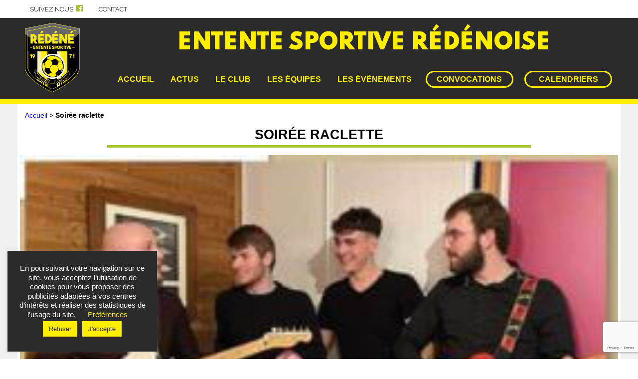

--- FILE ---
content_type: text/html; charset=utf-8
request_url: https://www.google.com/recaptcha/api2/anchor?ar=1&k=6Ld0cFwaAAAAAANHWqjWKUGZ1b4FAnRwWe6MBTI6&co=aHR0cHM6Ly9lc3JlZGVuZS5mcjo0NDM.&hl=en&v=PoyoqOPhxBO7pBk68S4YbpHZ&size=invisible&anchor-ms=20000&execute-ms=30000&cb=eisb1ut6bg7c
body_size: 48629
content:
<!DOCTYPE HTML><html dir="ltr" lang="en"><head><meta http-equiv="Content-Type" content="text/html; charset=UTF-8">
<meta http-equiv="X-UA-Compatible" content="IE=edge">
<title>reCAPTCHA</title>
<style type="text/css">
/* cyrillic-ext */
@font-face {
  font-family: 'Roboto';
  font-style: normal;
  font-weight: 400;
  font-stretch: 100%;
  src: url(//fonts.gstatic.com/s/roboto/v48/KFO7CnqEu92Fr1ME7kSn66aGLdTylUAMa3GUBHMdazTgWw.woff2) format('woff2');
  unicode-range: U+0460-052F, U+1C80-1C8A, U+20B4, U+2DE0-2DFF, U+A640-A69F, U+FE2E-FE2F;
}
/* cyrillic */
@font-face {
  font-family: 'Roboto';
  font-style: normal;
  font-weight: 400;
  font-stretch: 100%;
  src: url(//fonts.gstatic.com/s/roboto/v48/KFO7CnqEu92Fr1ME7kSn66aGLdTylUAMa3iUBHMdazTgWw.woff2) format('woff2');
  unicode-range: U+0301, U+0400-045F, U+0490-0491, U+04B0-04B1, U+2116;
}
/* greek-ext */
@font-face {
  font-family: 'Roboto';
  font-style: normal;
  font-weight: 400;
  font-stretch: 100%;
  src: url(//fonts.gstatic.com/s/roboto/v48/KFO7CnqEu92Fr1ME7kSn66aGLdTylUAMa3CUBHMdazTgWw.woff2) format('woff2');
  unicode-range: U+1F00-1FFF;
}
/* greek */
@font-face {
  font-family: 'Roboto';
  font-style: normal;
  font-weight: 400;
  font-stretch: 100%;
  src: url(//fonts.gstatic.com/s/roboto/v48/KFO7CnqEu92Fr1ME7kSn66aGLdTylUAMa3-UBHMdazTgWw.woff2) format('woff2');
  unicode-range: U+0370-0377, U+037A-037F, U+0384-038A, U+038C, U+038E-03A1, U+03A3-03FF;
}
/* math */
@font-face {
  font-family: 'Roboto';
  font-style: normal;
  font-weight: 400;
  font-stretch: 100%;
  src: url(//fonts.gstatic.com/s/roboto/v48/KFO7CnqEu92Fr1ME7kSn66aGLdTylUAMawCUBHMdazTgWw.woff2) format('woff2');
  unicode-range: U+0302-0303, U+0305, U+0307-0308, U+0310, U+0312, U+0315, U+031A, U+0326-0327, U+032C, U+032F-0330, U+0332-0333, U+0338, U+033A, U+0346, U+034D, U+0391-03A1, U+03A3-03A9, U+03B1-03C9, U+03D1, U+03D5-03D6, U+03F0-03F1, U+03F4-03F5, U+2016-2017, U+2034-2038, U+203C, U+2040, U+2043, U+2047, U+2050, U+2057, U+205F, U+2070-2071, U+2074-208E, U+2090-209C, U+20D0-20DC, U+20E1, U+20E5-20EF, U+2100-2112, U+2114-2115, U+2117-2121, U+2123-214F, U+2190, U+2192, U+2194-21AE, U+21B0-21E5, U+21F1-21F2, U+21F4-2211, U+2213-2214, U+2216-22FF, U+2308-230B, U+2310, U+2319, U+231C-2321, U+2336-237A, U+237C, U+2395, U+239B-23B7, U+23D0, U+23DC-23E1, U+2474-2475, U+25AF, U+25B3, U+25B7, U+25BD, U+25C1, U+25CA, U+25CC, U+25FB, U+266D-266F, U+27C0-27FF, U+2900-2AFF, U+2B0E-2B11, U+2B30-2B4C, U+2BFE, U+3030, U+FF5B, U+FF5D, U+1D400-1D7FF, U+1EE00-1EEFF;
}
/* symbols */
@font-face {
  font-family: 'Roboto';
  font-style: normal;
  font-weight: 400;
  font-stretch: 100%;
  src: url(//fonts.gstatic.com/s/roboto/v48/KFO7CnqEu92Fr1ME7kSn66aGLdTylUAMaxKUBHMdazTgWw.woff2) format('woff2');
  unicode-range: U+0001-000C, U+000E-001F, U+007F-009F, U+20DD-20E0, U+20E2-20E4, U+2150-218F, U+2190, U+2192, U+2194-2199, U+21AF, U+21E6-21F0, U+21F3, U+2218-2219, U+2299, U+22C4-22C6, U+2300-243F, U+2440-244A, U+2460-24FF, U+25A0-27BF, U+2800-28FF, U+2921-2922, U+2981, U+29BF, U+29EB, U+2B00-2BFF, U+4DC0-4DFF, U+FFF9-FFFB, U+10140-1018E, U+10190-1019C, U+101A0, U+101D0-101FD, U+102E0-102FB, U+10E60-10E7E, U+1D2C0-1D2D3, U+1D2E0-1D37F, U+1F000-1F0FF, U+1F100-1F1AD, U+1F1E6-1F1FF, U+1F30D-1F30F, U+1F315, U+1F31C, U+1F31E, U+1F320-1F32C, U+1F336, U+1F378, U+1F37D, U+1F382, U+1F393-1F39F, U+1F3A7-1F3A8, U+1F3AC-1F3AF, U+1F3C2, U+1F3C4-1F3C6, U+1F3CA-1F3CE, U+1F3D4-1F3E0, U+1F3ED, U+1F3F1-1F3F3, U+1F3F5-1F3F7, U+1F408, U+1F415, U+1F41F, U+1F426, U+1F43F, U+1F441-1F442, U+1F444, U+1F446-1F449, U+1F44C-1F44E, U+1F453, U+1F46A, U+1F47D, U+1F4A3, U+1F4B0, U+1F4B3, U+1F4B9, U+1F4BB, U+1F4BF, U+1F4C8-1F4CB, U+1F4D6, U+1F4DA, U+1F4DF, U+1F4E3-1F4E6, U+1F4EA-1F4ED, U+1F4F7, U+1F4F9-1F4FB, U+1F4FD-1F4FE, U+1F503, U+1F507-1F50B, U+1F50D, U+1F512-1F513, U+1F53E-1F54A, U+1F54F-1F5FA, U+1F610, U+1F650-1F67F, U+1F687, U+1F68D, U+1F691, U+1F694, U+1F698, U+1F6AD, U+1F6B2, U+1F6B9-1F6BA, U+1F6BC, U+1F6C6-1F6CF, U+1F6D3-1F6D7, U+1F6E0-1F6EA, U+1F6F0-1F6F3, U+1F6F7-1F6FC, U+1F700-1F7FF, U+1F800-1F80B, U+1F810-1F847, U+1F850-1F859, U+1F860-1F887, U+1F890-1F8AD, U+1F8B0-1F8BB, U+1F8C0-1F8C1, U+1F900-1F90B, U+1F93B, U+1F946, U+1F984, U+1F996, U+1F9E9, U+1FA00-1FA6F, U+1FA70-1FA7C, U+1FA80-1FA89, U+1FA8F-1FAC6, U+1FACE-1FADC, U+1FADF-1FAE9, U+1FAF0-1FAF8, U+1FB00-1FBFF;
}
/* vietnamese */
@font-face {
  font-family: 'Roboto';
  font-style: normal;
  font-weight: 400;
  font-stretch: 100%;
  src: url(//fonts.gstatic.com/s/roboto/v48/KFO7CnqEu92Fr1ME7kSn66aGLdTylUAMa3OUBHMdazTgWw.woff2) format('woff2');
  unicode-range: U+0102-0103, U+0110-0111, U+0128-0129, U+0168-0169, U+01A0-01A1, U+01AF-01B0, U+0300-0301, U+0303-0304, U+0308-0309, U+0323, U+0329, U+1EA0-1EF9, U+20AB;
}
/* latin-ext */
@font-face {
  font-family: 'Roboto';
  font-style: normal;
  font-weight: 400;
  font-stretch: 100%;
  src: url(//fonts.gstatic.com/s/roboto/v48/KFO7CnqEu92Fr1ME7kSn66aGLdTylUAMa3KUBHMdazTgWw.woff2) format('woff2');
  unicode-range: U+0100-02BA, U+02BD-02C5, U+02C7-02CC, U+02CE-02D7, U+02DD-02FF, U+0304, U+0308, U+0329, U+1D00-1DBF, U+1E00-1E9F, U+1EF2-1EFF, U+2020, U+20A0-20AB, U+20AD-20C0, U+2113, U+2C60-2C7F, U+A720-A7FF;
}
/* latin */
@font-face {
  font-family: 'Roboto';
  font-style: normal;
  font-weight: 400;
  font-stretch: 100%;
  src: url(//fonts.gstatic.com/s/roboto/v48/KFO7CnqEu92Fr1ME7kSn66aGLdTylUAMa3yUBHMdazQ.woff2) format('woff2');
  unicode-range: U+0000-00FF, U+0131, U+0152-0153, U+02BB-02BC, U+02C6, U+02DA, U+02DC, U+0304, U+0308, U+0329, U+2000-206F, U+20AC, U+2122, U+2191, U+2193, U+2212, U+2215, U+FEFF, U+FFFD;
}
/* cyrillic-ext */
@font-face {
  font-family: 'Roboto';
  font-style: normal;
  font-weight: 500;
  font-stretch: 100%;
  src: url(//fonts.gstatic.com/s/roboto/v48/KFO7CnqEu92Fr1ME7kSn66aGLdTylUAMa3GUBHMdazTgWw.woff2) format('woff2');
  unicode-range: U+0460-052F, U+1C80-1C8A, U+20B4, U+2DE0-2DFF, U+A640-A69F, U+FE2E-FE2F;
}
/* cyrillic */
@font-face {
  font-family: 'Roboto';
  font-style: normal;
  font-weight: 500;
  font-stretch: 100%;
  src: url(//fonts.gstatic.com/s/roboto/v48/KFO7CnqEu92Fr1ME7kSn66aGLdTylUAMa3iUBHMdazTgWw.woff2) format('woff2');
  unicode-range: U+0301, U+0400-045F, U+0490-0491, U+04B0-04B1, U+2116;
}
/* greek-ext */
@font-face {
  font-family: 'Roboto';
  font-style: normal;
  font-weight: 500;
  font-stretch: 100%;
  src: url(//fonts.gstatic.com/s/roboto/v48/KFO7CnqEu92Fr1ME7kSn66aGLdTylUAMa3CUBHMdazTgWw.woff2) format('woff2');
  unicode-range: U+1F00-1FFF;
}
/* greek */
@font-face {
  font-family: 'Roboto';
  font-style: normal;
  font-weight: 500;
  font-stretch: 100%;
  src: url(//fonts.gstatic.com/s/roboto/v48/KFO7CnqEu92Fr1ME7kSn66aGLdTylUAMa3-UBHMdazTgWw.woff2) format('woff2');
  unicode-range: U+0370-0377, U+037A-037F, U+0384-038A, U+038C, U+038E-03A1, U+03A3-03FF;
}
/* math */
@font-face {
  font-family: 'Roboto';
  font-style: normal;
  font-weight: 500;
  font-stretch: 100%;
  src: url(//fonts.gstatic.com/s/roboto/v48/KFO7CnqEu92Fr1ME7kSn66aGLdTylUAMawCUBHMdazTgWw.woff2) format('woff2');
  unicode-range: U+0302-0303, U+0305, U+0307-0308, U+0310, U+0312, U+0315, U+031A, U+0326-0327, U+032C, U+032F-0330, U+0332-0333, U+0338, U+033A, U+0346, U+034D, U+0391-03A1, U+03A3-03A9, U+03B1-03C9, U+03D1, U+03D5-03D6, U+03F0-03F1, U+03F4-03F5, U+2016-2017, U+2034-2038, U+203C, U+2040, U+2043, U+2047, U+2050, U+2057, U+205F, U+2070-2071, U+2074-208E, U+2090-209C, U+20D0-20DC, U+20E1, U+20E5-20EF, U+2100-2112, U+2114-2115, U+2117-2121, U+2123-214F, U+2190, U+2192, U+2194-21AE, U+21B0-21E5, U+21F1-21F2, U+21F4-2211, U+2213-2214, U+2216-22FF, U+2308-230B, U+2310, U+2319, U+231C-2321, U+2336-237A, U+237C, U+2395, U+239B-23B7, U+23D0, U+23DC-23E1, U+2474-2475, U+25AF, U+25B3, U+25B7, U+25BD, U+25C1, U+25CA, U+25CC, U+25FB, U+266D-266F, U+27C0-27FF, U+2900-2AFF, U+2B0E-2B11, U+2B30-2B4C, U+2BFE, U+3030, U+FF5B, U+FF5D, U+1D400-1D7FF, U+1EE00-1EEFF;
}
/* symbols */
@font-face {
  font-family: 'Roboto';
  font-style: normal;
  font-weight: 500;
  font-stretch: 100%;
  src: url(//fonts.gstatic.com/s/roboto/v48/KFO7CnqEu92Fr1ME7kSn66aGLdTylUAMaxKUBHMdazTgWw.woff2) format('woff2');
  unicode-range: U+0001-000C, U+000E-001F, U+007F-009F, U+20DD-20E0, U+20E2-20E4, U+2150-218F, U+2190, U+2192, U+2194-2199, U+21AF, U+21E6-21F0, U+21F3, U+2218-2219, U+2299, U+22C4-22C6, U+2300-243F, U+2440-244A, U+2460-24FF, U+25A0-27BF, U+2800-28FF, U+2921-2922, U+2981, U+29BF, U+29EB, U+2B00-2BFF, U+4DC0-4DFF, U+FFF9-FFFB, U+10140-1018E, U+10190-1019C, U+101A0, U+101D0-101FD, U+102E0-102FB, U+10E60-10E7E, U+1D2C0-1D2D3, U+1D2E0-1D37F, U+1F000-1F0FF, U+1F100-1F1AD, U+1F1E6-1F1FF, U+1F30D-1F30F, U+1F315, U+1F31C, U+1F31E, U+1F320-1F32C, U+1F336, U+1F378, U+1F37D, U+1F382, U+1F393-1F39F, U+1F3A7-1F3A8, U+1F3AC-1F3AF, U+1F3C2, U+1F3C4-1F3C6, U+1F3CA-1F3CE, U+1F3D4-1F3E0, U+1F3ED, U+1F3F1-1F3F3, U+1F3F5-1F3F7, U+1F408, U+1F415, U+1F41F, U+1F426, U+1F43F, U+1F441-1F442, U+1F444, U+1F446-1F449, U+1F44C-1F44E, U+1F453, U+1F46A, U+1F47D, U+1F4A3, U+1F4B0, U+1F4B3, U+1F4B9, U+1F4BB, U+1F4BF, U+1F4C8-1F4CB, U+1F4D6, U+1F4DA, U+1F4DF, U+1F4E3-1F4E6, U+1F4EA-1F4ED, U+1F4F7, U+1F4F9-1F4FB, U+1F4FD-1F4FE, U+1F503, U+1F507-1F50B, U+1F50D, U+1F512-1F513, U+1F53E-1F54A, U+1F54F-1F5FA, U+1F610, U+1F650-1F67F, U+1F687, U+1F68D, U+1F691, U+1F694, U+1F698, U+1F6AD, U+1F6B2, U+1F6B9-1F6BA, U+1F6BC, U+1F6C6-1F6CF, U+1F6D3-1F6D7, U+1F6E0-1F6EA, U+1F6F0-1F6F3, U+1F6F7-1F6FC, U+1F700-1F7FF, U+1F800-1F80B, U+1F810-1F847, U+1F850-1F859, U+1F860-1F887, U+1F890-1F8AD, U+1F8B0-1F8BB, U+1F8C0-1F8C1, U+1F900-1F90B, U+1F93B, U+1F946, U+1F984, U+1F996, U+1F9E9, U+1FA00-1FA6F, U+1FA70-1FA7C, U+1FA80-1FA89, U+1FA8F-1FAC6, U+1FACE-1FADC, U+1FADF-1FAE9, U+1FAF0-1FAF8, U+1FB00-1FBFF;
}
/* vietnamese */
@font-face {
  font-family: 'Roboto';
  font-style: normal;
  font-weight: 500;
  font-stretch: 100%;
  src: url(//fonts.gstatic.com/s/roboto/v48/KFO7CnqEu92Fr1ME7kSn66aGLdTylUAMa3OUBHMdazTgWw.woff2) format('woff2');
  unicode-range: U+0102-0103, U+0110-0111, U+0128-0129, U+0168-0169, U+01A0-01A1, U+01AF-01B0, U+0300-0301, U+0303-0304, U+0308-0309, U+0323, U+0329, U+1EA0-1EF9, U+20AB;
}
/* latin-ext */
@font-face {
  font-family: 'Roboto';
  font-style: normal;
  font-weight: 500;
  font-stretch: 100%;
  src: url(//fonts.gstatic.com/s/roboto/v48/KFO7CnqEu92Fr1ME7kSn66aGLdTylUAMa3KUBHMdazTgWw.woff2) format('woff2');
  unicode-range: U+0100-02BA, U+02BD-02C5, U+02C7-02CC, U+02CE-02D7, U+02DD-02FF, U+0304, U+0308, U+0329, U+1D00-1DBF, U+1E00-1E9F, U+1EF2-1EFF, U+2020, U+20A0-20AB, U+20AD-20C0, U+2113, U+2C60-2C7F, U+A720-A7FF;
}
/* latin */
@font-face {
  font-family: 'Roboto';
  font-style: normal;
  font-weight: 500;
  font-stretch: 100%;
  src: url(//fonts.gstatic.com/s/roboto/v48/KFO7CnqEu92Fr1ME7kSn66aGLdTylUAMa3yUBHMdazQ.woff2) format('woff2');
  unicode-range: U+0000-00FF, U+0131, U+0152-0153, U+02BB-02BC, U+02C6, U+02DA, U+02DC, U+0304, U+0308, U+0329, U+2000-206F, U+20AC, U+2122, U+2191, U+2193, U+2212, U+2215, U+FEFF, U+FFFD;
}
/* cyrillic-ext */
@font-face {
  font-family: 'Roboto';
  font-style: normal;
  font-weight: 900;
  font-stretch: 100%;
  src: url(//fonts.gstatic.com/s/roboto/v48/KFO7CnqEu92Fr1ME7kSn66aGLdTylUAMa3GUBHMdazTgWw.woff2) format('woff2');
  unicode-range: U+0460-052F, U+1C80-1C8A, U+20B4, U+2DE0-2DFF, U+A640-A69F, U+FE2E-FE2F;
}
/* cyrillic */
@font-face {
  font-family: 'Roboto';
  font-style: normal;
  font-weight: 900;
  font-stretch: 100%;
  src: url(//fonts.gstatic.com/s/roboto/v48/KFO7CnqEu92Fr1ME7kSn66aGLdTylUAMa3iUBHMdazTgWw.woff2) format('woff2');
  unicode-range: U+0301, U+0400-045F, U+0490-0491, U+04B0-04B1, U+2116;
}
/* greek-ext */
@font-face {
  font-family: 'Roboto';
  font-style: normal;
  font-weight: 900;
  font-stretch: 100%;
  src: url(//fonts.gstatic.com/s/roboto/v48/KFO7CnqEu92Fr1ME7kSn66aGLdTylUAMa3CUBHMdazTgWw.woff2) format('woff2');
  unicode-range: U+1F00-1FFF;
}
/* greek */
@font-face {
  font-family: 'Roboto';
  font-style: normal;
  font-weight: 900;
  font-stretch: 100%;
  src: url(//fonts.gstatic.com/s/roboto/v48/KFO7CnqEu92Fr1ME7kSn66aGLdTylUAMa3-UBHMdazTgWw.woff2) format('woff2');
  unicode-range: U+0370-0377, U+037A-037F, U+0384-038A, U+038C, U+038E-03A1, U+03A3-03FF;
}
/* math */
@font-face {
  font-family: 'Roboto';
  font-style: normal;
  font-weight: 900;
  font-stretch: 100%;
  src: url(//fonts.gstatic.com/s/roboto/v48/KFO7CnqEu92Fr1ME7kSn66aGLdTylUAMawCUBHMdazTgWw.woff2) format('woff2');
  unicode-range: U+0302-0303, U+0305, U+0307-0308, U+0310, U+0312, U+0315, U+031A, U+0326-0327, U+032C, U+032F-0330, U+0332-0333, U+0338, U+033A, U+0346, U+034D, U+0391-03A1, U+03A3-03A9, U+03B1-03C9, U+03D1, U+03D5-03D6, U+03F0-03F1, U+03F4-03F5, U+2016-2017, U+2034-2038, U+203C, U+2040, U+2043, U+2047, U+2050, U+2057, U+205F, U+2070-2071, U+2074-208E, U+2090-209C, U+20D0-20DC, U+20E1, U+20E5-20EF, U+2100-2112, U+2114-2115, U+2117-2121, U+2123-214F, U+2190, U+2192, U+2194-21AE, U+21B0-21E5, U+21F1-21F2, U+21F4-2211, U+2213-2214, U+2216-22FF, U+2308-230B, U+2310, U+2319, U+231C-2321, U+2336-237A, U+237C, U+2395, U+239B-23B7, U+23D0, U+23DC-23E1, U+2474-2475, U+25AF, U+25B3, U+25B7, U+25BD, U+25C1, U+25CA, U+25CC, U+25FB, U+266D-266F, U+27C0-27FF, U+2900-2AFF, U+2B0E-2B11, U+2B30-2B4C, U+2BFE, U+3030, U+FF5B, U+FF5D, U+1D400-1D7FF, U+1EE00-1EEFF;
}
/* symbols */
@font-face {
  font-family: 'Roboto';
  font-style: normal;
  font-weight: 900;
  font-stretch: 100%;
  src: url(//fonts.gstatic.com/s/roboto/v48/KFO7CnqEu92Fr1ME7kSn66aGLdTylUAMaxKUBHMdazTgWw.woff2) format('woff2');
  unicode-range: U+0001-000C, U+000E-001F, U+007F-009F, U+20DD-20E0, U+20E2-20E4, U+2150-218F, U+2190, U+2192, U+2194-2199, U+21AF, U+21E6-21F0, U+21F3, U+2218-2219, U+2299, U+22C4-22C6, U+2300-243F, U+2440-244A, U+2460-24FF, U+25A0-27BF, U+2800-28FF, U+2921-2922, U+2981, U+29BF, U+29EB, U+2B00-2BFF, U+4DC0-4DFF, U+FFF9-FFFB, U+10140-1018E, U+10190-1019C, U+101A0, U+101D0-101FD, U+102E0-102FB, U+10E60-10E7E, U+1D2C0-1D2D3, U+1D2E0-1D37F, U+1F000-1F0FF, U+1F100-1F1AD, U+1F1E6-1F1FF, U+1F30D-1F30F, U+1F315, U+1F31C, U+1F31E, U+1F320-1F32C, U+1F336, U+1F378, U+1F37D, U+1F382, U+1F393-1F39F, U+1F3A7-1F3A8, U+1F3AC-1F3AF, U+1F3C2, U+1F3C4-1F3C6, U+1F3CA-1F3CE, U+1F3D4-1F3E0, U+1F3ED, U+1F3F1-1F3F3, U+1F3F5-1F3F7, U+1F408, U+1F415, U+1F41F, U+1F426, U+1F43F, U+1F441-1F442, U+1F444, U+1F446-1F449, U+1F44C-1F44E, U+1F453, U+1F46A, U+1F47D, U+1F4A3, U+1F4B0, U+1F4B3, U+1F4B9, U+1F4BB, U+1F4BF, U+1F4C8-1F4CB, U+1F4D6, U+1F4DA, U+1F4DF, U+1F4E3-1F4E6, U+1F4EA-1F4ED, U+1F4F7, U+1F4F9-1F4FB, U+1F4FD-1F4FE, U+1F503, U+1F507-1F50B, U+1F50D, U+1F512-1F513, U+1F53E-1F54A, U+1F54F-1F5FA, U+1F610, U+1F650-1F67F, U+1F687, U+1F68D, U+1F691, U+1F694, U+1F698, U+1F6AD, U+1F6B2, U+1F6B9-1F6BA, U+1F6BC, U+1F6C6-1F6CF, U+1F6D3-1F6D7, U+1F6E0-1F6EA, U+1F6F0-1F6F3, U+1F6F7-1F6FC, U+1F700-1F7FF, U+1F800-1F80B, U+1F810-1F847, U+1F850-1F859, U+1F860-1F887, U+1F890-1F8AD, U+1F8B0-1F8BB, U+1F8C0-1F8C1, U+1F900-1F90B, U+1F93B, U+1F946, U+1F984, U+1F996, U+1F9E9, U+1FA00-1FA6F, U+1FA70-1FA7C, U+1FA80-1FA89, U+1FA8F-1FAC6, U+1FACE-1FADC, U+1FADF-1FAE9, U+1FAF0-1FAF8, U+1FB00-1FBFF;
}
/* vietnamese */
@font-face {
  font-family: 'Roboto';
  font-style: normal;
  font-weight: 900;
  font-stretch: 100%;
  src: url(//fonts.gstatic.com/s/roboto/v48/KFO7CnqEu92Fr1ME7kSn66aGLdTylUAMa3OUBHMdazTgWw.woff2) format('woff2');
  unicode-range: U+0102-0103, U+0110-0111, U+0128-0129, U+0168-0169, U+01A0-01A1, U+01AF-01B0, U+0300-0301, U+0303-0304, U+0308-0309, U+0323, U+0329, U+1EA0-1EF9, U+20AB;
}
/* latin-ext */
@font-face {
  font-family: 'Roboto';
  font-style: normal;
  font-weight: 900;
  font-stretch: 100%;
  src: url(//fonts.gstatic.com/s/roboto/v48/KFO7CnqEu92Fr1ME7kSn66aGLdTylUAMa3KUBHMdazTgWw.woff2) format('woff2');
  unicode-range: U+0100-02BA, U+02BD-02C5, U+02C7-02CC, U+02CE-02D7, U+02DD-02FF, U+0304, U+0308, U+0329, U+1D00-1DBF, U+1E00-1E9F, U+1EF2-1EFF, U+2020, U+20A0-20AB, U+20AD-20C0, U+2113, U+2C60-2C7F, U+A720-A7FF;
}
/* latin */
@font-face {
  font-family: 'Roboto';
  font-style: normal;
  font-weight: 900;
  font-stretch: 100%;
  src: url(//fonts.gstatic.com/s/roboto/v48/KFO7CnqEu92Fr1ME7kSn66aGLdTylUAMa3yUBHMdazQ.woff2) format('woff2');
  unicode-range: U+0000-00FF, U+0131, U+0152-0153, U+02BB-02BC, U+02C6, U+02DA, U+02DC, U+0304, U+0308, U+0329, U+2000-206F, U+20AC, U+2122, U+2191, U+2193, U+2212, U+2215, U+FEFF, U+FFFD;
}

</style>
<link rel="stylesheet" type="text/css" href="https://www.gstatic.com/recaptcha/releases/PoyoqOPhxBO7pBk68S4YbpHZ/styles__ltr.css">
<script nonce="adclFPJsBnS1z78lU5ehaw" type="text/javascript">window['__recaptcha_api'] = 'https://www.google.com/recaptcha/api2/';</script>
<script type="text/javascript" src="https://www.gstatic.com/recaptcha/releases/PoyoqOPhxBO7pBk68S4YbpHZ/recaptcha__en.js" nonce="adclFPJsBnS1z78lU5ehaw">
      
    </script></head>
<body><div id="rc-anchor-alert" class="rc-anchor-alert"></div>
<input type="hidden" id="recaptcha-token" value="[base64]">
<script type="text/javascript" nonce="adclFPJsBnS1z78lU5ehaw">
      recaptcha.anchor.Main.init("[\x22ainput\x22,[\x22bgdata\x22,\x22\x22,\[base64]/[base64]/[base64]/[base64]/cjw8ejpyPj4+eil9Y2F0Y2gobCl7dGhyb3cgbDt9fSxIPWZ1bmN0aW9uKHcsdCx6KXtpZih3PT0xOTR8fHc9PTIwOCl0LnZbd10/dC52W3ddLmNvbmNhdCh6KTp0LnZbd109b2Yoeix0KTtlbHNle2lmKHQuYkImJnchPTMxNylyZXR1cm47dz09NjZ8fHc9PTEyMnx8dz09NDcwfHx3PT00NHx8dz09NDE2fHx3PT0zOTd8fHc9PTQyMXx8dz09Njh8fHc9PTcwfHx3PT0xODQ/[base64]/[base64]/[base64]/bmV3IGRbVl0oSlswXSk6cD09Mj9uZXcgZFtWXShKWzBdLEpbMV0pOnA9PTM/bmV3IGRbVl0oSlswXSxKWzFdLEpbMl0pOnA9PTQ/[base64]/[base64]/[base64]/[base64]\x22,\[base64]\x22,\x22w47CgipHEsK9aMOPBlTDssKsQERkwog9fsOpD3bDkGV6wowHwrQ5woVyWgzCgwzCk3/Djw7DhGXDpsO3Eyl/ZiUywoHDing6w4PCpMOHw7ApwrnDusOvQ24dw6JVwpFPcMKqDmTChEjDjsKhal52AULDtcKTYCzClWUDw48rw54FKC0xIGrCmMKNYHfCucKBV8K7W8OBwrZdRsKQT1Ytw5/DsX7DtxIew7EySxhGw4R9wpjDrFnDly82AHFrw7XDnsKdw7EvwqM4L8KqwoULwozCncObw4/[base64]/FFPDm1/Dk8KawqvDpxYDw7fCocKXw78lW8Khwq/DuyjDnF7DiQ4gwqTDkX3Dg383KcO7HsK4wr/DpS3DvjjDncKPwp4lwptfOsOCw4IWw5YzesKawp4OEMO2cl59E8ObK8O7WQ9rw4UZwoDCmcOywrRcwp7CujvDmwBSYRjCiyHDkMKCw4FiwovDtCjCtj0Nwo3CpcKNw4rCpxIdwoPDnmbCncKFQsK2w7nDo8KLwr/[base64]/[base64]/CnMOowovDj8OmUxNxwp3CrmARbsOpNTtiw61IwpbCn2TCs2rDvkLCoMOcwr0mw7F9wpvCiMOJacOYSgrDp8K7wqwJw7Rww4l+w410w6A2wrRVw5wMAWUHw4EgLzI/[base64]/[base64]/VMKYwoZSwo/DqhLCm1gGazEnwqXDjMO+w4k1w6Qgw7vCn8KFXjbCscKkw75hw44aCsOPMArCtsO9w6TCj8OVwrPCulEtw5bDgwcYwoIOeDLChcO3NwwZQjwWZ8ODVsOSBnZiF8KKw6PDtUIowqoCHhHCkmFAw4TCvmDDmMKHLztww4/ChnV4wqTCuAlvfnfDmjbCohvDssO7wqfDj8OZX0LDj0XDqMKZBSlvw7/ChDVywrombsKSIcOtWDxiwodfUsK5FHYzw647wp/DrcKgAMO6U17CsSzCtWvDrE7Dh8OdwrbCvcO1woU6O8OGLzFBQFkIOinCikPCmwnCt0TDmVg1GMO8PMKywqTDgTPDnHnDlcKzXRnDksKre8KYwp/DosKkCcOUG8KEwp4CYGJww4/[base64]/Dm8K1w6DCk8KMUxfCmcK+NsK6w6QLfnRjKSbCncK/[base64]/CpcKGwrjDncKuw73DvhDDvcKrw4Y6wqbCqcOgEETCl3hIVsKGwrzDi8O5wrwDw7hbWMObw4BxFMOmQsOnwpzDvBUEwp/DgMKBT8KawoVbXVILwphHwqzCt8KxwovCigzCvsOYTkfDm8OwwojCr0w/w74JwoBReMKWw6UgwpHCjSRubQlPwrPDnG7DuFo8wpIGworDhMKxK8O4wokjw7hEc8OOwqRJwq4uwoTDpw/[base64]/Cq1Ysw603DsO0w542wpVVFlFpUDg/w6EJLcKKw6XDqDkJUzjChcO5FETCusOhw65PJzFOHF7DqDLCq8KSw6HDhsKEE8O9wpgGw7nCtcKeI8ORdsOJDVtowqtgKMOhwppZw5rCrnfCmMKENcK/w7rCmmrDmG/CuMOQOWQWwqUELDTCrA3DsjbCnMKeMARswoPDomPCr8O7w4XDm8OTDwAUUsOPwoXDnAfDv8KvcjoDw5YTwqPCgV3DrCRXCsO/w4TClcOiOl7DvMKeag/Dh8O1bA3CoMO8Z1nCqWUxbcKFSsOYwr/[base64]/Cn2V9M8OPwprDhzbDiwfDlRnCtcKywpgqJwPDhXLDsMKjQ8OHw55sw5QNw6PCgMOawop1bSHCpjl/WiwpwqLDncOoKMOUwo/CrSV3wrQIHRvCiMO1WMKgF8KgeMOJw5nCuWFPw7jCoMOpwrhdwonDumXDqMKzM8O+w7ZOw6vCjnXCqxleSz3DgcKCw7J2E0nCuGrClsKCZmjDpT9IPDTCrHrDm8OOw4QiSjNjKMONw4LCp012w7HCgcKmw60ywoVWw7cMwrgEPMKmwp/CtMORwrB0CBkwScK8SjvCvcO8LcOuw6Asw4hQw4ELdAl5wrjCgMKXw6fCtEg/w7omwphhw74CwrjCmnvCiAjDmMKjSgvCosOOU3PCvcKjPmXDtsOuX351cHFnwrXDj00cwpEvwrdrw50mwqBEczLCgWsVH8Olw6zCqMKLRsKZVAzDmnA3w6cMwr/ChsOcUU15w7jDoMKuYnXDj8KMw7bCoFjDi8KRwpkbNMKRw5NAfifDl8KcwpfDjRzDjyLDlcKXWnrCjcKAUnbDusKYw4gIwofDhAlGwqfDs3zDljfDhcOyw7PDjUoAw7/DpMK4woPCmHPDuMKFwr/DhsOZW8K5EScbEsOpfGhibW8Dw6siw6DCsh3DgGTDusOLSALDqxnDjcKZJsK4wrrCgMObw5cUw6fDuF7ChlgRcToXwqTClkPCl8K4w53DrcKtKcOgwqRNJgwRwqtzH21iIgBPAcOIMRvDkcK0bFNfw5E2wojDhcK1SMOhXAbCk2gSw4sTcUDCjiNAQcOuwozDkG/Cl1h/esKvcxQtwobDjWYaw7Q0VMKqwpDCgsOpLMOgw4PCmXHDulJdw7tJwr7DlcKkwo1VQcKEw5rDgsOUwpAIe8O2dsODJgfCtRrCoMKawqNYS8OSE8KSw6oxI8Knw53CkQYLw6DDjgLDtwUCJyZowpMnRsKiw77DrnrDisK/w4zDsAoDCsO7eMK/Cl7DvT7DvkUNWS3DoXQkEsO1K1HDvcOOwqB6LnrCtn/DsRDCksOfJMKmHcOWw6PDt8Olw7sjSx82w6zCp8OGO8OzIDMPw6k3w77DuiEAw4PCucKfwrPCucOow59KA0VwR8OLQ8OswojCo8KUEk/Dq8Kmw7spZsKuwpVjw7Ybw4/Ch8OpK8KqDWVoUsO3SAvDjcOCLWQmwrUZwrxsRcOBW8K5XBVQw6EBw6LCi8OCPC3DgsKSwofDpncuJsOHeE0lF8O+LxLDlsOQecKGZMKcD3rChS7DqsKUZUsYZyVrwooeQjI4w7rCoVDCsTPDrC3CkCdfDsOeM1g4w4xewqTDj8KVw4LDrsKfSAxVw5/DmAZNw4wEZBxZcBbCrBjCs0DCjsKJwo0Sw4bChMO/[base64]/wqzCjCXCrEjCjD7CucOGwozCosKCIMKAw6pECMObw7Q5wo9STMOpLA/ClCEgwpjDk8Knw6zDrH3CulXCkgxEPsOuVsK7BgrDk8Opw5Ftw4oKchzCtHnCmcKGwrjCqMKEwozDhMKzwp/CnVDClThdGBPCpwRRw6XDsMOKD2ELMgJDw4TCrsOPw549WcOGRMOpAkMrwo/DtMOawo3CkcKmWjjCrcKAw7lYw5/[base64]/DgMKww5zClMKPwpg6bsKrwrrDow4uBcKYwpYIcnJGX8OEwolQNwxswosMwoZ1wqXDjMKjw5dlw4Fkw4rClg5GVsKmwr/Ci8OTwoLDvArCmsKnMEo9w6kkN8KCw7QLCFbCt2vCmk8fwpXDsjrDm3DDkMKCBsO0wqJbw6jCo3XCo3/Dh8O/OQjDiMOTQsKEw6vDhXI9BG/DvcKKZwfDvnA9w6XDrsKFcmLDn8KbwqcQwq4kN8K7KMKKI3TChi/CgToWw4AAbGjCusKMw5HCgsO0w5PChMOXw5kGwqxiwobCq8K1wpjCosOuwpEuw6vChDbCg3RYw7/Ds8KLw5DDmsOuwqbDiMOjVHXCuMKcJG9XJcO3c8K6PlbDucKHw7Mcw5rCgcOVw4nDsQhlVcKAP8Kww6/CpsKBHkrCpUYEwrXDscOhwoHDqcK3wqIbw7MGwrDDnsOvw6DDj8KeWcKzbmHCjMOED8KED2DDv8KVSEfDjsOEXknCmcKMeMOCZsODw48Cw5o+w6Bywq/DqmrCgsObbsOvw7jDhBnCnxwULlDCv0U7X0jDiQbCumPDtBbDvMKTw65vw5bCq8ORwoUiw4QUXXdjw5EAPMOMR8OZE8Kowok8w4sSw4PCtRLCrsKMbMKmw5bClcO1w6RoZkrCriPCj8O4wqLCuwE0cGN5w5JpAMK/w5FLfcO4wq8bwoZ7UcKDPypCworDr8K7LcO+w7ZSZh/DmA/CpwHCpFcnWFXChUvDmMOsSWACw4Jiwp/DmGdVH2QaDMKmQCzCoMKlPsKcwqVFGsOJw7Ixwr/DmsODw6New5Qxw7xDT8Ksw5w8CmrDmSMYwqo2w7LDgMO2ag0peMKTFQPDoWvCj0NKADIFwrB+woXCoAbDmXPDj1pDw5TCk2/DtzFGw44bw4XCpxjDksK+w44+C0wCB8Kdw43ChsOlw6jDhsKGwqbCtngja8Olw6d1w7vDocKocnp/wqbDghQga8Kvw4XCuMOCIsOSwqAqDsOADMKqbHpcw44AL8Oxw5TDqgbCqsOWYmANYDQIw4rCmDZ5w7XDqTkNXsOnwqYhEMKWw4LDgE/CiMKCwrPDjg9vFi3CtMOgC3PClmBdC2TDp8OWwrbDkcOgw7fCqDXCr8KjKxzCusKOwq8Qw43Dln5uw5kqQMKhWMKTwp7Dp8KEVn5gw6/DnVhPeDxHO8KFwp5Bb8OXwovCplDDjTdwccOSNjrCpsORwrrDqMKpwrvDgWFddyQIQSlXFcKjwrJ3fHrDnsK4JcKfez7CgU3DoxDCpcKjw6vDoA/CqMK8w6LCk8K9I8OFPsK3BkfCtT0NV8K6wpPDqsKWw47DrsK9w5NLw7h/[base64]/w5bDi8Kyw4cHCcOQwr/DtU3CoWDDu8KAAhl8dcOZw5/DqMKEOVNRwojCo8K8wphqH8OSw67CuXhXw6/DhS8MwqrCkxYUwrBwM8KEw68vw4tNfsOZSV7DuQNdccK6wq7Cr8OGwqvCjMOJwq89fDXDnsKMwpLCuzYXYcO2w6w9S8KYw5UWEsO/[base64]/DoRrCsTtrHcOIB8OJUh7Dqy/DsjUgBcKQwpjDgcK4w55NN8OXDcOrw6bCvcKaORbDlsOHwqJowpVOw4bCmsOTQXTChMKnD8Krw6zCmcKYwqQTwp8dByvDvMK7dUnCgCrCrlMGZ0dpTcOjw4TCsVNnC1TDq8K+E8KJDsOlOmU2EGhuFVDCgDHDq8KFw5PChsKzwrJkw7/[base64]/[base64]/CksKvQcOAw4zCpsKMaSTCrzrDpwXDm8KpwppYw4PCjBoAw4EMwr94EMOfw4/CjC/CpMKAMcKgaTRAHMONKCHCk8KTThkwdMK9asK5wpBNwpXCvk15G8O/[base64]/DvMKRwo4gwrPCvsKqw6I3wr7Cr8Ojw5/DmwVbw4XCrxPDiMKsD0HCjj/DhBHCrCRHDsKTLlTDqE5xw4Bzw6JywrPDsyA9wrFbw6/DpsOUw4Njwq3CtsKxVBlYOMKlScO9RcK+wp/CggnCiiDCrHgxwoHColHCh2wSUcKuw5PChMKjwqTCs8KPw4DCp8OpNsKAwqfDrXrDtTjDksOzUcKLEcKlPQJFw7XDii3DgMO/[base64]/CnsOuN04twrDCn8KhMcKlB1rDmyLCgBUHUSPDpsKZecKcXsOCwpPDtkDDjiVRw5nDtDDCucKUwoUBfcOew5x3wrwMwpfDrsOAw4/DpcKdF8O1NhctCcKMB1gfesO9w5TDkirCicO/w67CjMOdJjvCtDdybcK8FGfDiMO2OMOEQ33CmcOzWsOfWcOawrPDuB4Aw5w2woLDj8O4wotDeQTDksO5w6EpEktbw5lsC8O9MhbCrMOWQkdSwp3Crk8ZDcODfVnCjcOYw5HCpyzCsUvCjcOLw7/CpBZXSMKzP0HCkWTDrsKxw5Z3w6rDg8OWwqtUL3LDgQMdwqAYN8OAa3J3TMK7wr4LZsOwwr3Dj8O3MlDCtMK+w4HCpETDiMKbw5bDgsKXwrgxwpJSdl5Aw7TCnRtNRMKww7nCkcKMR8Onw7HDuMKrwohTeFx8TMKTO8KAw50sJsOPNsOWCcOuw6zDgnnCnFTDicK2wq/CvsKmwoV8JsOUwp7Dln44JGrDmH04wqY/wqkZw57Dkl/Cv8OGw5rDhWlTwrjChcKoPy3Cv8OLw458wpbCpzZswopIw48jwq9uwozDsMOcT8K1woA0wqEEOcOvMsOLUCTChHbDosOBfMK+VcKuwp9Mw5FeFcOlw5sswphOwpYXG8KHwrXCmsOFQXMtw7sNwp/DocOQIcOOw7TCksKKwp9ZwqHDicKIw5HDgsOzCww4w7F5w58DBCNBw6hDYMO9IcOOwphWwohCwq/[base64]/[base64]/[base64]/wodETcKJJcKjKWXDv8KTwqwEwpRiVA/Cj03CosK+NwdrWyQKKk/CsMORwo07w7rChsKWwo82HXoeH3pLdsOVL8Kfwp9VScOXw6xNwpIWwrvDn1nCpwzCrsKbb1sOw7/CsxFqw5bDssKnw7IpwrJUOMKUwpFtKsK/w6M+w5TDlcKRGsKqw63Cg8O7WMK9JsKdecORKBHDrQLDuQBvw7TDpSgDLyLCpcOiaMKww4NhwrFDRsOHw7vDu8Kyf1zDujFnw4nCri/[base64]/Dt3/ClXQjw6Q9Vy3DicK0XMKPwo/DqcKYw6HCtxInDMKgbwfDg8KDw6XCjwPCjDvCssOfSMKabsOYwqZLw7/CjxJ/PVN3w7xjwrNuO0tlfF9iw5cUw6dZw7LDmkI4DnvCn8Klw49Cw5VPw77CssOqwpjDucKTSsOaQAFow5pBwq8hw6Yxw5kawrXDmDjCuk7CtMOdw7JEJU15wqHDj8K/c8K4VH86w64fPAYrRsOxZT8/HMOQCMOOw6XDu8KtAUnCpcKkSQ1tXVYJw7PCnhTClVrDv3ICbcKIehPCilxBY8KiCsOqRcO1wqXDsMOZNmAtw4/CosOuwoYgcBFdXEzClxJDw6XCpMKjYmbChFUYGTPDlW7CncKILyU/ElrCix1CwrZUw5vDmcOtwpHCpHLCuMKmU8Oyw6rCskcSwqnChynCu3AID3XCpDtHwpU0JsKvw60Cw5xQwqYDw6Flw4MXG8O+wr8cw5TCpAglD3XCjMOHHMOrfMO4w44DPcKkSgfCmnYHwp/CqzPDvWZiw7cyw6VVOyUzESDCny/CgMO0DsObQTfDm8KDwo9DOzlMw5vClMOSQGbDoURnwq/Cj8OFw4nCosKBH8OQWW5RfCVRwro5wrpGw655wpvCoX7DnnbDuBQuw6TDjFY+w7V3Y1lDw5TCvAvDm8KWJgtVJ2jDj2bCisKtKHbCusOkw7xqIxkNwpQmSsKPVsK/w5BNw6QDF8OIQcK3w4pFwpHCmBLCpMKrwrgqUsKfw6lMJEXCvHRcGsOpTsOGJsOvWcKvRUDDgwHCjH/DpmDDhDDDu8O3w5B1wrpawqbDnMKDwqPCqH1gw4Y6XMKWwo/[base64]/[base64]/DmcK3wo7DusKmwq5dQTrCusKfMkkqwpbDgsKyAzYMDcKWw4zCm0/DrMKYQjVawqTCnMKGO8Oybk3CgsOYwr3Dp8K/w6vDh2tCw7x0eCxOw6NpbEooMyHDjcO2H2vCvk/Cs0nDgMOgK0nCgcKDETXClFPCsH9HB8O8wq7CqDPCpV4kOm3Dr2fDvsKAwpYRP2VMR8O0WMK6wq/CucOGJAnDgjvDmMO2L8ORwrfDisOIITTDhyHDgg9qwofCpMODFMOWXwJ8W07DpsKiAsOwAMK1NCrCiMK5KcKLRR3Dqw/Dr8O7WsKQwoVow4nCt8OZw6zCqDQ0O2vDkVMwwq/CnsKjdMKBwqbDhjrCgsORwp/Do8KnB0TCr8OuAEsgw7EZOnvCscOnw43DscOZGXF4wqYLw5vDgUN6w4U2eGrCoyJBw6PDlEnDgD3DrcKzBB3DucOZw7fDtsKmw4QQbRY/w7E5H8OJfcO6Vx3CvMOmwprDtcOUZcOEw6Z7KcKdw57ClsOrw581EMK3csKXXzHDocOIw7sOwqpewpnDr27CjsOOw4PCpw/DmcKDwoLDucK5GsObVVhiw4rCgTYIesKRwozDgcKWwrfCp8K9f8Oyw4bDusK4UsOtwqnDosK6w7nDi1EZGWssw4XCsDPCkX4ww4QuGRZhwosrZsKEwrIFw5/Cl8KneMKDB1cbfmXDucKNNCNifMKSwooIJMOew7PDn1sRU8KeZMO2w6DCh0XDu8OVw4U7IsOGw7zDukhRwoHCrsK5wqENXC5aUsO2SyLCqlUvwr4uw4/CoA7CjhPCvcO8w68Bwr/DmlzChsOXw73CiTnDmcK7MMOuw4MlfXPCicKJXDokwp9bw4/DhsKMw53DpMOqR8K6wph3TBfDqMOeWcKOTcO1aMO1wo/[base64]/Dh8OLw7gQCsKCw4zDrsOxCcOcw6jDnDXDvTsPUMODwp8Pw4dtNMKAwrc7e8KRw5vCuGpPBBTDsTwZb09rwqDCj2bChcOiw4jDvSlgE8ObSzjCom7DkRbCkg/DuBnDrcKiw6/[base64]/Cq0PCkTjDoxjDvsOgwp/Di8KHwrZxIWoYUkpyYkTCgwrDgcOpw6/CscKma8KowrdCPDrCtmUJTALDhX4VbcOCC8OyfDrCmCLDlVTCmXrCmkPCoMOQEl1xw6nDpsO6IX7Cm8KCaMORwop0wrrDisOpwqLCqsOKw7bDisO5E8K2UXXDqMK8QnUdw7/DoCfCisKoC8K5wq8Fwq/Cq8OMw4slwq/ClF42PMObw69LDUcnZWQJaUY8Q8OKw7dbaCTDoE/CqzghF2PCkcOBw4dLFFdvwo5bS0J8Ni58w6dbwowIwpM0wrDCuAbDjFDCmBPDtBvDixF6LDdGciPCoUleWMO2w4zDm37Cs8O4Q8O9acKCw6PCsMKka8OOw4J7w4HDuBfChcOFWC4JVg8rwqBpIiUawoc1wp1EX8KOH8O/w7IiAHTDlRvDkXfDpcOOwowJJw1rwpDCtsKQOMOlesKMwqPCr8OGF3tNdQnCr3/DlcK5bsKZHcK3UXvDscK9EcO7C8KlL8O2wr7Dry3DuwMFN8ODw7TChAXDlnwgwpPDrcK6w6rDrcKCdVLChcKWw70Fw7rClMKMw5LDnHfCjcKAwpDDokXCs8Ovw7fDpVHDqcK2dU/Ck8KUwpbDslrDnQ7DlhkPw7VnMsO3ccOLwofChQTCkcOHw7lWX8KYwo/[base64]/Din3DjsKDw4XDhTPDl8O2UsO3wqDCmWE1IzfCnxYEwqnDtcKvRcOIZMKXPsKMwr3DoEXCgsKDwqLCscKWYl5ew5bDnsOHw7TDikcdAsOGwrXDoU1cwqLDl8Ofw4jDj8OWwoLDvcOrE8Ocwq/[base64]/CjBZiw4QUbjhgwrPDgcKbw5fCvsKJwp/[base64]/MMK9J8OWWsOdw6LDnMOIw5PCv0XDpDVgMsO0BsKbf8K+E8Ksw4fDk2xPwq/Dlnt0wok5w6MbwoHDvsK9wr7DsWDCikjCnMOvay3Cjg/DmsOQIVAgw6p4w7XDvMOKw5h6BTfDrcOgPVRRP2oRCsOZwpd4wqVOLh0ew49ywobCiMOlw6HDhsOQwpM7a8OBw6gBw67DgMOww4Bhf8OZbQDDs8OowqNpJMOGw6rCrsKeUcKyw70yw5hZw69Iwp7DmsOcw7wOw5LCokfDvH4/w7DDhEvCmBZBajXCoSDDkcKJw53CmU/Dn8Kew4/CpAfDlcOadcOUw4jCmcOtZkhzwo7DocO7RG3DqkZcwq7Dkw0Aw7AtKHDDtQV9w6gRFVnCoBfDvWXCql53OnITB8Ovw5RdHsOVJS3DvsKXwqrDjcOuXMOYYcKbw73DrT3DgsKGTUcBw4fDkyjDhMKJPMOcBsOVw47DqsOaMMOPw4/DgMO4Y8OQwrrCt8OPwonDoMOQQSwDw5/DnF3DqMKYw6ZxQ8KXw6cMVMOxB8O6PiLCq8OMG8OuXsOewos2bcKvwp/Cm0BkwpwvIBoTL8O+cxjColsKO8OlbMOnw7HCpwvCmF/Dmzg/woDCskkTw7rCkhplZSnDmMOawrp5wpJOKCHCqmxEwqXCjXg6EDzDl8Oew5nDhzBOfMKPw5oGwoDCgMKYwo/Dn8OQFMKAwoMyeMOcUsKAVMOjPFkZwqHDn8KFCsK4YydvUcOoBgbClMOEw7UYBRvDq1XCuQ7ClMOZw4vDjzfCtADCh8OowoN4w4FpwrojwpLCqcKjwqnCnmZbw7N4UXDDh8Kbw5lAc0UtKk1mTHHDmsKJfiABNQNNZsOEM8OSCcKFdBLCqcOQMg/DksK/LsKew4LDmgd3Eh4fwqcjXMOAwrHCiStBDcKkVS3Dg8ORwqUBw7M6CsOKDBHDoS7CiyQ3wrkmw5TDhcKjw4XCgE8dC3JLc8OkMcOgI8OXw4TDmgJOwqXCncOqdiwORsO+RsOdwqnDvsOhKhrDpcKCw6oHw543ZRrDgcKmWCzCikRPw4bCocKOfcKgwpDCgUdAw5/[base64]/Dg8Orw4DChMK1JHPDqsKow6nDnsKzfiIVwpDDuFPCpWhsw5ktWsO0w64nw6FVb8KOw5XDhTjCsTx+wo/Cj8K0QRzDocODwpYmCsKpMgXDpXTDusOwwobDkBbCrsKwUlfDnDbDuk5OYsKWwr4AwrNiwq0Xwqd2w6sra0g3G1BjKMKBw6bCjsOodgrCkGbCkcO8woEvwo/Cp8O8AyfCk0ZAY8OBK8OsFhXDkXkPJsOOcTbCsxTCpHcPwqpMRnrDlz1Ow7A/ayfDllbCtsKJRB7Co3fDpDXCmsObMwNWC0s4wq9owoE0wqhlaAxdwrvCpsKcw5XDoxM1wpI/wpXDuMOSw6Q5w53DlcKNIXoEw4VEZC4CwqbCi2tBUsOXwoLCm39tRU7CtnBPw5rCtUx4w7zCisOxeQx4fxLDpDbCkBJJUDFYwoJTwr47NMO7w5LCnMKNZ3sGwpl0WxTCm8OuwrMzwr1Wwo7CnlbCjsKUABLCgyRyc8OMegXDmQsMe8K/w5FbNDpAZ8O1w61iHMOfZsOdPCd5U23DvMOLRcOwN3HCnMOYHS3CnAPCs2kfw6/DhFcCTMOnwqbCuX4GXigyw7DDj8ONaxABZsO/OMKTw63ChF3Dv8OjBcOrw4hSw7bCtMK6w4HDkFjDmgXDhMKfwpnCo2fDplnCoMO6wp84w5xRw7BVUTN0w6/Dj8Kyw7gMwpzDr8KfdMOLwp8XDsO2w7pRIV/[base64]/CgGsVfsO6wp7Cu8O0KEnDjmc2H8OYAUlzworDqsOoXRjDikUnTMOlwoEuZFQpJyPDrcKKwrJTfsO6cl/DrBzCpsKKw4tLw5U2w4DDoVDCtncRwqLDsMKdwoNPKMK2dMKzQgXCqMKeYnkWwqRtJVogEH/ChMKgwosRa1Z6S8KkwrTCl2rDlcKGw7pOw5ZIwojDgcKNDmJvV8O0Pg/CmTTCmMOywrFdKlPCmcKxbk/[base64]/Djy/Cq2YlR34hw7pVwqPDpH7Cu2HDmsORwqUcwrHDmUQmPAtQw4XChVYSKh5BGR/CsMOsw48fwp4Qw6s3Y8KvDMK1w54DwqAqfUDCqMKrwrQUwqPDhzMcwoM7P8Kdw6jDpsKmZcKTN13Dn8Kpw5HDjCp9SHsCwp4FOcKxA8KWcRvCiMKJw4fDicO4IMOXM1o6OXBBwqfCmQgyw6fDqXHCslIHwoHCvsOsw5PDtGjDv8K1KBJVTsK2wrvDp1sNw7zDocOWwq/Cr8KAMmHDkX1MdQ16WDTCn1zCp2HDu0gYwpRMw4PDnMOIG1w7w4jCmMO3w4NpAgrDh8KmDcOnFMKrQsKhwpFHVR4Zw5Fiw5XDqnnCo8K/RsKCw6rDnsKxworCjhVleRl6w7NwfsKLw7kVNXjDlhXCqcOgw5rDvsK8w7rDhcKBNz/DhcKtwr3CnnLCksOfV27Ch8K7wqDDilrDiCNQwq1Aw7jDq8OnHWJ9KkrDlMOywqLCm8KUfcOqT8OfCMOydcKIHsOMDCbCsy1CGcKFwq7Dg8KswobCo385EcKgwprDt8ORHlIowq7Dr8KgenzCkm9DcD3CnygIY8OEWxHDghZocH3Ch8KHfB3Cq0k9wrVsPMOBJ8KEw4/DncKOwpkxwpnChD7Cs8KTwpHCr14BwqrCucKKwrkgwrI/[base64]/DtWbCm1HDn8KtHcOYIhp/fh81wrPCpBVnw4fDscOORcOEw5zDlG9ew74TXcOmwrIcEjdLRQ7CtmLDn2FgWsKnw4JpS8OqwqwFdADCjUclw4DCvcKIDMODd8KKMsOhwrLCgcKgw69Gwr0TaMO9UGTDvWFSwqPDiwHDpC4Iw6IFQcOAwoFKw5rDpsOKwoUAZBg2w6LDt8KEXS/[base64]/[base64]/wqFMw6JbwrEdwoXDphPCkQFXbF4TZgvCh8KQY8OxOUbChcKUw55UDz9/IMO7wp0/JVo1w6BzBcKiw548ACfDpWLDt8OBwpkRbcOUb8OUwrLDusOfwrglFsOcZsKwasOBwqcZUsOJAhQgCcKuNRPDkcOFw4pdE8K6LybDhcK/wqLDhsKlwoBLIGV5DyUnwoDCsnwlw4QuambDnC7DusKMOMOOw6LDpAJKYlrDnXbDi1rDj8KTHsKsw5zDiBnCsTHDksO8QGcgRMO1J8Kdalc1JRtUwo7ChlNLw4jCmsKYwr1Gw7TCisOWw5YPKQhAA8KSw5vDlz9fFsOXTzoPMiY/w4AvA8KMwq7CqRl6PElPKcOjw6cgwrwSwrXCssO4w5IgZsO+QMOdNy/DgMKOw75TZsKYbDVEaMOzJC/DtQoaw6AYF8O3GMOUwrx/SBc/Y8K6Bz7DkDBdczLDinnCqwYwFMOBw4XDrsKnSDI2w5UDwoAVw6dzZE0PwqE/[base64]/DpMKdw7R6YErDisOhfcKNw6bDucO2e8OlYCfDuW/Cjw8RwofCicOfdwnCi8OoZMKSwrAnw6/DtTlIwo1IJEU2wr/[base64]/CuzJbHMOaeMKzdzIKwpsdwrnCjsOsCMKqwpxGZMK2CsOZExBBwq3CvMKYLsKjHsKmbsOxdsKPecK5BTEyAcKMw7oFw7/CvMOFwr1jJUDCm8O6wp/Cggl4LhU8w5nClUcDw5/DtTHDqcOowqpCSwnCn8OlIT7DocKEA3XCs1TCgF1yLsKjw63Dh8O2woNDFsO8QsKawrAnwrbCpkZYY8OpfsO5RC8Uw77DgVhhwqcXLMK/csO+JU/DnAgBGMOKwofCnh/CicOpf8O1SXEXA1wSw4NTLUDDhjU3w4TDp23CnFtwLyrChiDDqsOaw5oRw5vDt8K1AcOSGCofV8KwwqUmFhrDjsO3O8ORwpTCljljCcOqw4orbcKVw7MEeg1zwqpvw53DlUpZcMK2w7nDlsORKsKowrFOwp9ywr1Yw5Z9NB0pw5TCosO1TXTChSgsR8KtDsOBbcK/wq8IVxrDn8OPwp/Cq8Okw6DDph3CohfCmgnDum/DvQPDmMKMw5bDimTCtX8xMcKUwq3CjzXCrVjDoF0/w7MOwrzDpsKUw4nDlBs1S8OCwq7DhsKrU8KNwoPDhsKkw6/CgwVfw54WwqJTw48BwrbCgm0zw7AqGQPCh8OiPG7Dn3rDosKILMOcw7MAw7YcCcK3wqPDoMOIVEDCqmJpLh/Dl0ECwqE9w5jDrFUiAXbCukclGMKoYmRJw7dRCCxSw6HDjMKKJmRswoVywqFIw6gGY8OvScOzw53ChMODwprCk8Ohw6Nvwq/CpB9gwpnDtC/Cn8KpPTPCoHHDrsOXAsOAPAk/w6cEw4ZzGWPDiS5lwp5Ww40vAFMqNMOtDsOUQcOACsOfw4A2w57CscOdUHfCry9Swqg+CsKiw67DqnVNbkXDujTDl0Row5TCix0tdcOkHzbCnnTCuTpRajzDpsOWw5VGf8KqB8KSwoJlwo8wwoUmAFR/wrrDgMKVwqfClnRjwqTDrWkuaRtwC8OQwojCjkvDvy0KwpzDgTcrSXcKB8OfF1HCksK0w47DgsOBSV/DuzJILsKKwqV6fCnChsKWwqQKLUMWP8O9w4LDv3XDm8O4wpRXYyXCvRliw7VXw6BlB8OoMRrCq3fDnsOcwpQgw6pGHxbDl8KuWm/DvMOEw6nCksK4byRTFMKCwoTDl2YSVEI5wqk+UXbDil/CsiJQX8OJwqAIw5fCty7DoGDCqmbCimzCsHHDi8KYV8KIbnk1w6Y+My1Mw50yw7kvC8KAGg8IT18iCBdSwqzDl0TDuQHCk8Oyw5gkwoMMw6zDg8KLw6lrUsOSwq/DpsORGgbCoDXDkcKxwpFvwqhKw5psOCDCpzMIwrhJLETCrsOkDMOvQ2fCtz0fEMOLwoQnTzkJOMOdw4vDhS4xwo/[base64]/SkjDq8KDBcKMwqvCusOyBcONwrvCuUTDm1/DpgrDpjhqPMOtQMKmYTXDmsOYfEQiwp/Cni7CqTo4w57DrMOPwpUwwrDDq8OgF8K5KcKaN8OZwqQbKCDCpXpjVyjChcOWaDQJHcKOwq0rwqslZ8Oww7xjw690wppsQcOwEcOzw7Nrcw1nw7ZPwprCr8OtQ8O/bQHCmsOTw4Usw7PCg8OcasOPw6XCv8OOwrshw7HCsMOeG03DojYtwqrDksO6eW88VsOIH1TDnMKDwqVfwrHDksOZwpYdwoLDuld8w690wqYRwrIOcBzCin/CvULDm1TChcO2M1DCumUfbsKicCLCgcO9w4o5HEM7f3cGL8OKw6XDr8ONPmrDsD0QCXgfVGHClQVqXQ4ZbhYWf8KNMWXDlcKzNcK6wrnDlMO/dE8WFjDDkcOHJsKXw4/CuR7DpX3DlcKMwrrCpzILJ8K/[base64]/[base64]/w6TCmzDDi8KawonDh8OrZsOvHj0DZRs9w4bCvn1mwpzCgcKiw585woQbwq7Csn7CnsOvXcK3wotPchksBsOywqEnw5bCssObwq5mDcKROcKgRWDDhsK+w63DuivCpsKResOIfMOeU2pKfz8GwpNQwoBTw6nDvTzCvAcuEsO9TSnCqVsZWsOGw4HCtF5wwo/Cshh/Y23ChFnDtjVJw7BNSsOcSRg2w4hALE1rwrzCnBTDgcOYw5RTc8ODKMOHS8Knw4I8GsKmw6PDisOwdcKEwr3DhMOUFlbDmcK1w7s+F0fCszLDvl1dLsO9GHsiw4TCoj3CscKgJknCowZyw48Vw7bCncKtw4XDo8K/fTrDsQzCg8KAwqnCvsOZQ8KAw79JwoHDu8K5EU0iVicRC8K6wpLCh3DDhl3CrzVvwrojwrLCg8OHBcKPDgDDs1NIesOpwpbCoHpdbEwJw5PCuAd/w5ZuTjnDvh/Cpk4IJsKiw6XChcKswqAVJ1jDmMOpwqPCkMKxNsOaN8O6fcKJwpDDq3jDuGPDnMOCF8KYbDLCljFAAsO9wpkYHMOTwoUzB8Kxw6RcwrwPCMOWwozCpsKGExs3w6fCmcKxKmrChUPDtsKTFCPDl294eHguw6/Cg1jChGTDlx4lYnvCsB3Ci0RFRjN3w6rDqcOpZ0PDgmAJFhYzesOswrfCsVdHw4E1w5t1w5w5wpLChcKRcAPDqsKfwpkawofDrAksw4ZSMn4lYW3CukfCklokw6ULQsOpL1YzwqHDrsKKwobDphpcHMKdw50UbEIhwrvCncKgwoPCmcKcw6TClsKiw6/DhcKLDUh3wrrDigZ7BVDDkcO4AcO7w7rDhMO8w6RAw4XCg8K1wqHCq8OPGGrCrwJdw7TDtFXCgk3ChcOyw5IyZcK5SMK7BEvCnxU/w7PClsOEwpBLw7nDu8K8wrXDnGsoBsOgwr3Cm8K2w7x8ecO9AGvCkMK5cDvCjsKuLMKad10jaldBwo0bUXcHacONZ8KgwqTCksKgw7AwYsK0Z8KvFQVxJMOWw5HDtWjDjlHCtn/CpUhtBMKkf8OSwo5Zw70PwotHBjfCocKEfzDDg8KKJcO6w5pEw6d6N8Kvw5HCrcKOwpPDlQzDvMOWw4LCpsOpS2HCtUUOdMOOwrLDjcKywp9QUwYiAz3Cljwkwq/CjUMtw73CscOhw7DCnsObwrDDh2vDlsOlw6LDgl7CrHnCoMKUUxdLw78+f0jCqcK9w7jCtGfCmUPDqsK+YxV5wqA+w6QfejMle3wOWR9zVsKNXcO9V8KnwrDCsgfCp8O6w4cHVAd7CnfCt0l/w7jCrcK6wqfCmm9Dw5fDvT58wpfCoz55wqA3asKHw7ZoYcKtw50MbRxPw63Cq2JbF0kQIcKKw4hDEygwJMOCVHLDncO2KXvCqcOYFMOdfgPDtsKiw4YlPsK3w61AwrzDgko/w67DqHDDpkHCvcK2woTCqDh9V8Osw4BRKEfCo8OpVGI/[base64]/wqVFT1DCscO6IT7ChU8IeMKIwpHCksOawpvDv8Kjw6NqwonDrsK4wo1Xw7HDlMOFwrvClsOicwcgw7XCrsO6w4TDhyYXKQdgw5nDksOWR3nDulHDrsOFTHjCpsOFVMKWwrzDocOCw4/CgMOKwrJ8w44Bwrp8w57DpHnCimnDsFLDksKZw4HDoy1gwqRpX8KnKcKeM8KpwoXCncKKKsKnwqNNbnhlJMKzOcOPw7IZw6Vif8OmwqYdbXYBw5hLBcKIwpE6wobDiVFHPxvDlcK2w7LCu8OWKG3Cn8OSwp5vwowYw6RBCcO3bHECFcOBbsKNJcOxBS/[base64]/CkQ/[base64]/bnYbFAYaFsKTwqHChx4hw5XDllTCsxXCm1gswr3DsMOBw6F2PCgrw6jCn3fDqsKhHh4uw6FMe8KBw5U2wrZXw7nDtFLDgmZdw4Ihwpcyw4XChcOmwp7DicKcw4Q7NMKAw4DChDjDiMOlCEDCp1DCqsO/WyrDi8KjQlfCrcOwwp8RMiVIwoXDpH4XTMOVV8KYwqXCpjPDk8KSRcO3wo3DvBRgCyvClB/CosKvwqlZwoDCoMOqwqfDrRjDucKEw7zCkTsnwq/CkBTDi8KHNS4ICzrDvcOUX3jDuMOXwrEDw4rClF8Bw5R1w6vCqwHCpsObw5/[base64]/DqMOqw6/Coj/DnmzDjWDDs0YyfgEbcDHCksKkaEkHw6vCoMKFwoFcPMKtwoINSSbCgH8rw5vCvMO1w7zDhk83PhnDilcmwr9JJMKfwpfDljjCjcOhw5Eew6cLw71Bwo8YwrnDusKgw7DCqMOycMK4w5FlwpTCiB5QLMO7X8KkwqHDj8K/wo/CgcKTRMKZwq3CkilAw6BqwrdAUCnDn2TChRUzcB4Yw7V4YsOxLMKiw6poD8KBN8O3WTUdwrTCicKgw4DDpmHDiT3Dsmp6w4BRwqBJwozCkwhnwoTClDcTAcK9wpNJwonCp8Kzw6ExwpAMIsK3UmjDjmhJE8KvABs6wq/Cj8OkX8OSDTgNw5JCfMKsGsOFw6FzwqTDtcOTXxBDw4wWw7vDvyzCkcOdK8O8ISjCsMOww590wr1Cw57DlWHDsEl0w4NHFS7DjTEFHsOCwpfDtFUdwq/Cl8OTX0kBw6jCsMOew47DtMOfDCVXwooPwpnCqztjcxTDhBvCl8OJwqvCqSVVIcOfGMO3woLCiVPClUDDo8KOOEkIwqxkSDDDhcOFCcO6w73DoRHCo8Kiw4gKeXNcwpzCq8Oywr8Yw5vDn3/CmyLDiWNqw7HDp8KIwozDqMKAw5bDuigQwrVsf8KiDzfCpjzDpRdYw4R7e0sUFsOvwo9FIwhDcW/DsxvCgsKoZMKETmjDsSUrwo0ew4/[base64]/[base64]/CmsKMwoo+YwzDgcOIwrfDvMK+w7hrwoHDsToEe0rDvy3CgX48TFHDgjlQwqLDuFACG8K8GVlLY8KhwoTDhsObwrPDp0A3ZMKKCsKpY8OFw503c8K/JcKhwoLDs37CssOewqADwoPDrxk7Ez7Co8ORwoM+Olklw4Zdw5EiCMK1w4fChHg8w78fFiLDhcKgw65tw6zDnMK/YcKDRCRiCThyesKOwpnClcKcaR9Ew4tGw5DDiMOCw7wuw7rDlD44w4PCnWvCgFfClcK/wr4GwpXCkcOcw6Esw7bCjMOcw7bDocKpVcOxLjnDuGgQw5zCq8OawpM/[base64]/CSnCocK/w7rDmcKMF8OewoHDgkvCl8ORw5/DlATCkXzClMO1T8Kqw7ofSRl2wokSKQNLwonDgsOWwovCjsObwoLDnsOZwqlZYsKkw57DlsK/[base64]/woHDocKKw7FjbMOqS8KYw6EXwr7CqsO9bybDv8K4w5jCvXQFwpIQQcKsw6ROXHHCncKpG0gbw7fCkUFrwrPDt0nCmhfDqkHDrCt7w7zDgMKswpbDqcO5wq0kHsOmfsOjEsK6EWXDs8KhbSE6wq/CgEI+wqIdPnoyYWFXw57CmMOfw6XDicK1wq8Jw4A7UGIUwqRKKDbCkcOYwonDo8Kbw7rDsifDgU81w7zCkMOQBcOQbA/Dvl/DhE7CoMK/Wg4QQjHCi17DssKFwrVoRARvw7bChxQGaFPCs2HChgYBVWXCn8KKAcK0FBxGw5NLHMK0w6YUcX8xXMOQw5TCo8KwMwRLw6LDm8KnIg8qWcO9LcOEcDnDjUgvwp/Dj8ObwpUJKlLDjcKqP8KRE2PCtADDksKrbkpNHhDCksKxwrUmwqAPOcOJesOYwrzDmMOYW0cNwpRzccOQLsKsw6rCuk5WMcK/wrM3AgwZVcKEw7PDmXbCkcODw4HDkcOuw7rCncKZcMKAWzJcW0vCqsO4w7QPCMKcw4jCgzrDhMOdw7vCn8KfwrPDj8K+w63Dt8O/wo8Kwo1MwrXCk8OdRHrDq8KTBj5lw4oDAicgw5/DgFPCjBTDicO+w5E4RGLCtz9mw4vCuUPDucKtWcKQQMKtdRzCncKeTVnDjFcpb8KTSMO3w5Myw4FNHiR4wrdHw5M0HMOOP8O8w5R/L8Oow5nChMKGJBV0w6R2w4vDjAd3w5jDk8KbExfDosKrw5x6E8O8HMKfwqfDkMOJHMOmRyQTwrYqIcKJWMKZw4nDgSZJw5t2HxYawq3Dj8KmccObwrJbwofDr8Odw5vDmHoDLcOzYMOzAkLDq1vCnsOjw6TDhcKAwq/CksOIFnRewpYoVyZMeMOjdgTDgcOhWcKAFMKYw5jCgG/[base64]/Cs8KLw4pZwrTDiMO0w41EGmnCrznDpghtw5pYbmXCjE3CmcKqw51bMFgzw5bCisKow4LCpsKDECQlw6UKwoBsLDFNY8KqfTDDiMOGw4fCksKTwprDrsO7wrrCuDXCiMO3CwbCowQ5QE5Jw7XCnw\\u003d\\u003d\x22],null,[\x22conf\x22,null,\x226Ld0cFwaAAAAAANHWqjWKUGZ1b4FAnRwWe6MBTI6\x22,0,null,null,null,1,[21,125,63,73,95,87,41,43,42,83,102,105,109,121],[1017145,913],0,null,null,null,null,0,null,0,null,700,1,null,0,\[base64]/76lBhnEnQkZnOKMAhk\\u003d\x22,0,0,null,null,1,null,0,0,null,null,null,0],\x22https://esredene.fr:443\x22,null,[3,1,1],null,null,null,1,3600,[\x22https://www.google.com/intl/en/policies/privacy/\x22,\x22https://www.google.com/intl/en/policies/terms/\x22],\x228OcZe/ze075PCu/8TbUAYVgaJ05YaENn4IujoNlLM9U\\u003d\x22,1,0,null,1,1768674039001,0,0,[48,196],null,[203],\x22RC-A2Eo1cSDPDZINw\x22,null,null,null,null,null,\x220dAFcWeA6F8KcQ2ULd6_exZEyDyDNoBzJ62FakO1WyLq8dqE8uN1EKLpjjOuIEvGre7zlgc5qdihmPWYMD_tRKZDuZmhAEaQjG5w\x22,1768756838837]");
    </script></body></html>

--- FILE ---
content_type: text/css
request_url: https://esredene.fr/wp-content/themes/es_redene/style.css
body_size: 7755
content:
/*

Theme Name: ES Rédéné

Author: Mallaury Guillou

Description: Création d'un thème pour projet ESR

Tags: responsive

Version: 1.0

*/

* {

    margin: 0;

    padding: 0;

}



ul {

    list-style-type: none;

}



a {

    text-decoration: none;

}

/*@font-face {

    font-family: 'The Bold Font';

    src: url("es_redene/fonts/theboldfont.ttf") format("ttf"),

/* }* */

body {

    font-family: 'Lato', sans-serif;

    font-size: 0.9rem;

}



#page {

    width: 100%;

    background-color: #f1f1f1;

    margin: 0 auto;

}



.page-width {

    max-width: 1200px;

    width: 100%;

    margin: 0 auto;

}



/* ----HEADER---- */



#header {

    margin: 0 auto;

    width: 100%;

}



/* bannière */

#banniere {

    width: 100%;

    background-color: white;

    padding: 5px 0;

}



#banniere a {

    color: #2b2b2b;

    font-size: 0.8rem;

    font-family: 'Raleway';

    font-weight: 400;

    margin: 0 15px;

}



#banniere .menu-menu-haut-container ul {

    display: flex;

    flex-wrap: wrap;

    justify-content: right;

    margin: 5px;

}



.dashicons-facebook {

    color: #a5c32f;

}



/* grand header */

#grandheader {

    background-color: #2b2b2b;

    width: 100%;

    border-bottom: 10px solid #ffed00;

}



#grandheader .page-width  {

    display: flex;
    justify-content: space-between;
    margin: auto;

}

#header #grandheader #logo{
    width: 10%;
}

#header #grandheader #logo img {

    width: 110px;

    margin: 10px;

}

#header #grandheader #hamburger{
    width: 85%;
}


#header #grandheader .titre-site {

    font-family: 'Spartan', sans-serif;

    font-size: 2.7rem;

    color: #ffed00;

    text-align: center;

    margin-top: 25px;

}



#grandheader #hamburger-content {

    width: 100%;

    margin-top: 10px;

}



#grandheader #hamburger-content .menu-menu-principal-container {

    width: 100%;

    margin-top: 30px;

}



#grandheader #hamburger-content .menu-menu-principal-container .menu {

    display: flex;

    flex-wrap: wrap;

    justify-content: space-around;

    align-items: center;

}



#grandheader #hamburger-content .menu-menu-principal-container .menu li{

    text-align: center;

    padding: 5px;

}



#grandheader #hamburger-content .menu-menu-principal-container .menu li a{

    color: #ffed00;

    font-weight: 600;

    font-size: 1rem;

}



#grandheader #hamburger-content .menu-menu-principal-container .menu li a:hover {

    border: transparent;

    color: white;

    padding-bottom: 2px;

}



#hamburger-content .menu-menu-principal-container .menu #menu-item-20,

#hamburger-content .menu-menu-principal-container .menu #menu-item-668 {

    width: 160px;

    background-color: #2b2b2b;

    border: 3px solid #ffed00;

    padding: 5px;

    border-radius: 20px;

    -webkit-border-radius: 20px;

    -moz-border-radius: 20px;

    -ms-border-radius: 20px;

    -o-border-radius: 20px;

}



#hamburger-content .menu-menu-principal-container .menu #menu-item-20:hover,

#hamburger-content .menu-menu-principal-container .menu #menu-item-668:hover {

    width: 160px;

    border: 3px solid white;
    text-decoration: none;

    padding: 5px;

    border-radius: 20px;

    -webkit-border-radius: 20px;

    -moz-border-radius: 20px;

    -ms-border-radius: 20px;

    -o-border-radius: 20px;

    color: #2b2b2b;

}




/*Menu dropdown*/

.sub-menu a {

    font-weight: initial;

    margin-top: 10px;

}



.sub-menu {

    flex-direction: column;

    background-color: #2b2b2b;

    opacity: 0.9;

    width: 180px;

    text-align: center;

    margin-top: 10px;

    display: none;

}



.sub-menu li a:hover {

    margin-bottom: 5px;

    border-bottom: 2px white solid;

}



#hamburger-content .menu-menu-principal-container ul li .sub-menu {

    display: none;

}

/* Rend le menu déroulant caché par défaut */
#hamburger-content .menu-menu-principal-container li:hover .sub-menu {

    /* Affiche la dropNav au survol de la souris avec la class .drop */

    z-index: 99999;

    display: list-item !important;

    position: absolute;

    margin-top: 5px;

    margin-left: -10px;

    transition: all 0.5s ease;

}



#hamburger-content .menu-menu-principal-container li:hover .sub-menu li {
    float: none;
    margin: 10px 0;

}



/*------- MENU HAMBURGER -------*/
#hamburger, #hamburger-content{
    display: inline;
}
#grandheader #burger{
    display: none;
    font-size: 4rem;
    color: #ffed00;
    margin: 15px;
    background-color: transparent;
    border: none;
    cursor: pointer;
    padding: 0;
    text-align: right;
}

#hamburger-overlay{
    display: none;
    position: fixed;
    z-index:10;
    top: 0;
    left: 0;
    width: 100%; 
    height: 100%;
    background-color: rgba(0, 0, 0, .4) ;
}
#hamburger-sidebar{
    display: none;
    position: fixed;
    width: 84%;
    z-index: 1000;
    height: 100%;
    top: 0;
    left: 0;
    background-color: #2b2b2b;
    border-right: #ffed00 2px solid;
    transform: translateX(-100%);
    -webkit-transform: translateX(-100%);
    -moz-transform: translateX(-100%);
    -ms-transform: translateX(-100%);
    -o-transform: translateX(-100%);
    transition: transform .2s ease-out;
    -webkit-transition: transform .2s ease-out;
    -moz-transition: transform .2s ease-out;
    -ms-transition: transform .2s ease-out;
    -o-transition: transform .2s ease-out;
}
#hamburger-sidebar li{
    display: block;
}
#hamburger-sidebar #hamburger-sidebar-body .menu-menu-principal-container{
    width: 100%;
}
#hamburger-sidebar #hamburger-sidebar-body .menu-menu-principal-container li{
    margin: 20px 5px;
}
#hamburger-sidebar #hamburger-sidebar-body .menu-menu-principal-container li a{
    color: #ffed00;
    font-size: 2rem;
    
}
#hamburger-sidebar-body{
    padding: 16px 8px;
}





/* ------ FIL D'ARIANE ------*/

#breadcrumbs {

    padding: 10px;

}



/* ------CONTENU ACCUEIL------- */

#contenu-accueil .page-width {

    background-color: white;

}

#photo-banniere img {

    width: 100%;

    height: auto;

    margin-bottom: 10px;

}

#contenu-accueil h1 {
    margin: 20px 0;
    text-align: center;
    color: #ffed00;
    background-color: #2b2b2b;
    padding: 10px;
    font-weight: 600;
}

#contenu-accueil .titre-petit {
    font-size: 1.2rem;
    font-weight: 500;
    color: white;
}

/*--actus+matchs--*/

#actusmatchs {

    width: 100%;

    display: flex;

    flex-wrap: wrap;

}



/*actus*/

#actus h2 {

    background-color: #2b2b2b;

    border-bottom: 5px solid #ffed00;

    width: 250px;

    padding: 5px;

    text-align: center;

}



#actus h2 a {

    color: #ffed00;

    font-weight: 600;

    font-size: 1.3rem;

}



#actus {

    width: 67%;

    padding: 5px;

}



#articles {

    display: flex;

    flex-wrap: nowrap;

}



#articles .card {

    width: 30%;

    margin: 5px;

    padding: 8px;

    /* Add shadows to create the "card" effect */

    box-shadow: 0 4px 8px 0 rgba(0, 0, 0, 0.2);

    transition: 0.3s;

    text-align: center;

}



/* On mouse-over, add a deeper shadow */

#articles .card:hover {

    box-shadow: 0 8px 16px 0 rgba(0, 0, 0, 0.2);

}



/* Add some padding inside the card container */

#articles.container {

    padding: 2px 16px;

}



#articles .card img {

    width: 100%;

    height: auto;

}



#articles .card p {

    color: black;

    margin: 5px;

    text-align: justify;

}



#actus .card h3 {

    font-weight: bold;

    font-size: 1.2rem;

    margin: 7px;



}



#articles .card time {

    background-color: #a5c32f;

    font-weight: 600;

    font-size: 0.8rem;

    margin-top: 5px;

    width: 100%;

    padding: 1px;

}



#actus .card #lire {

    background-color: #2b2b2b;

    border: 2px solid #ffed00;

    border-radius: 10px;

    -webkit-border-radius: 10px;

    -moz-border-radius: 10px;

    -ms-border-radius: 10px;

    -o-border-radius: 10px;

    padding: 3px;

    margin-top: 10px;

    font-weight: 600;

}



#actus .card #lire a {

    color: #ffed00;

    font-size: 0.7rem;

}



#actus .card #lire a:hover {

    color: #f1f1f1;

}



/*prochains matchs*/

#prochainsmatchs {

    width: 29%;

    background-color: #2b2b2b;

    padding: 10px;

    margin: 5px;

}



#prochainsmatchs h2 {

    color: #ffed00;

    font-weight: 600;

    font-size: 1.3rem;

    text-align: center;

    margin-bottom: 10px;

}



#prochainsmatchs #matchs {

    margin: 15px;



}



#prochainsmatchs .match {

    background-color: white;

    text-align: center;

    padding: 5px;


    align-items: center;

    margin-bottom: 15px;

}


#prochainsmatchs .match h3 {
    color: #2b2b2b;
    font-size: 1.1rem;
    text-transform: uppercase;
}

#prochainsmatchs .match p {
    font-size: 0.9rem;

}
#prochainsmatchs .match hr{
    margin-bottom: 5px;
}

#prochainsmatchs .match .date_match{
    font-size: 1rem;
}
#prochainsmatchs #equipes p {

    text-align: center;

    font-weight: 600;

    text-transform: uppercase;

    font-size: 1.2rem;

    padding: 15px;

}



.trait {

    border: 2px solid #a5c32f;

    margin: 8px;

}



#infosmatchs p {

    background-color: #ffed00;

    font-size: 1rem;

    font-weight: bold;

}



/*--Liste équipes--*/

#listeequipes {

    width: 100%;

    background-color: #2b2b2b;

    padding: 5px 0;

    margin-top: 20px;

}



#listeequipes h2 {

    text-align: center;

    margin: 4px;

}



#listeequipes h2 a {

    color: white;

}



#listeequipes #ronds {

    display: flex;

    flex-wrap: wrap;

    justify-content: space-around;

}



.circle {

    margin: 10px;

    width: 80px;

    height: 80px;

    text-align: center;

    border: 4px solid #ffed00;

    border-radius: 100px;

    -webkit-border-radius: 100px;

    -moz-border-radius: 100px;

    -ms-border-radius: 100px;

    -o-border-radius: 100px;

    line-height: 80px;

    font-weight: bold;

}



.circle:hover {

    background-color: #474747;

}



.circle a {

    color: #ffed00;

    font-size: 0.9rem;

}



/*-- NEWS+BOUTIQUE--*/

/*news*/

#newsboutique {

    width: 100%;

    height: 200px;

    display: flex;

    flex-wrap: wrap;

    justify-content: space-around;

    margin: 20px 0;

}



#news {

    width: 48%;

    height: auto;

    position: relative;



}

#news .fa-facebook {

    color: #ffed00;

    position: relative;

    top: 10px;

    font-size: 2.4rem;

    text-align: center;

    left: 45%;

    margin: 10px;

}

#news a {

    color: white;

}

#news img {

    width: 100%;

    height: auto;

    position: absolute;

}



#news h3 {

    position: relative;

    text-align: center;

    font-size: 1.5rem;

    font-weight: bold;

    color: white;

    margin: 10px;

    top: 10%;

}



#news p {

    position: relative;

    color: white;

    font-size: 1.5rem;

    text-align: center;

    margin: 10px;

}



#news #email {

    font-size: 1.2rem;

    text-align: center;

    background-color: white;

    opacity: 70%;

    border-radius: 20px;

    -webkit-border-radius: 20px;

    -moz-border-radius: 20px;

    -ms-border-radius: 20px;

    -o-border-radius: 20px;

}



#news #inscription {

    background-color: #2b2b2b;

    color: #ffed00;

    font-size: 1rem;

    border: 1px solid #ffed00;

    border-radius: 20px;

    -webkit-border-radius: 20px;

    -moz-border-radius: 20px;

    -ms-border-radius: 20px;

    -o-border-radius: 20px;

    margin: 5px;

    padding: 6px;

}



/*boutique*/

#lienboutique {

    width: 48%;

    height: auto;

    position: relative;

}



#lienboutique img {

    width: 100%;

    height: auto;

    position: absolute;

}



#lienboutique h3,

#lienboutique p,

#lienboutique button {

    position: relative;

    text-align: center;

    color: white;

    top: 15px;

    margin: 10px
}



#lienboutique h3 {

    font-size: 1.5rem;

    font-weight: bold;

}



#lienboutique p {

    font-style: italic;

    font-size: 1rem;

    margin: 5px;

}



#lienboutique button {

    background-color: #2b2b2b;

    border: 1px solid #ffed00;

    border-radius: 20px;

    -webkit-border-radius: 20px;

    -moz-border-radius: 20px;

    -ms-border-radius: 20px;

    -o-border-radius: 20px;

    margin: 10px;

    left: 190px;

    padding: 5px;

}



#lienboutique button a {

    color: #ffed00;

    font-size: 1.1rem;

    padding: 20px;

}



/*---PARTENAIRES---*/

#partenaires {

    width: 100%;

    margin: 40px 0;

}



#partenaires h2 {

    background-color: #2b2b2b;

    border-bottom: 5px solid #ffed00;

    color: #ffed00;

    font-weight: 600;

    font-size: 1.3rem;

    width: 250px;

    padding: 5px;

    text-align: center;

}



/*-------- FOOTER ------*/



#menufooter {

    width: 100%;

    background-color: #2b2b2b;

    color: white;

    margin-top: 20px;

    padding: 0;

}



#menufooter #contenu-footer {

    display: flex;

    flex-wrap: nowrap;

    justify-content: space-around;

    align-items: center;



}



#accesdirects {

    width: 30%;

    margin-top: 10px;

}



#accesdirects a {

    color: white;

}



#accesdirects ul #menu-item-57 a,

#accesdirects ul #menu-item-56 a {

    color: #ffed00;

    font-weight: bold;

}



#menufooter .page-width h3 {

    color: #ffed00;

    font-size: 1.1rem;

}



#menufooter .page-width ul {

    margin: 10px;

}



#menufooter .page-width ul li {

    margin: 8px;

}



#menufooter .page-width #logofooter {

    width: 25%;

}



#logofooter img {

    width: 35%;

}



#menufooter .page-width #contact {

    width: 25%;

    text-align: center;

}

#menufooter .page-width #contact a {

    color: #ffed00;

}

#contact .fa-map-marker-alt,

#contact .fa-phone-alt,

#contact .fa-envelope {

    color: #ffed00;

    font-size: 1rem;

}



#piedpage {

    background-color: #ffed00;

    width: 100%;

    text-align: center;



}

#piedpage .page-width {

    display: flex;

    justify-content: space-around;

    align-items: center;

}

#piedpage .page-width p {

    margin: 10px;

    font-size: 0.8rem;

}

#piedpage a {

    color: #2b2b2b;

    font-size: 0.8rem;

    text-decoration: underline;

}

#piedpage .menu-menu-bas-container ul {

    display: flex;

    justify-content: center;

}

#piedpage .menu-menu-bas-container ul li {

    margin: 10px;

    font-size: 1rem;

}





/*------------------- MEDIA QUERIES ACCUEIL-------------------*/

@media screen and (min-width:770px) and (max-width:1101px) {



    /*-----ACCUEIL-----*/

    .page-width {

        max-width: 830px;

    }



    /*--header--*/

    #header #grandheader {

        width: 100%;

    }



    #header #grandheader a img {

        width: 90px;

    }



    #header #grandheader #hamburger .titre-site {

        font-size: 2rem;

        color: #ffed00;

        text-align: center;

    }



    #grandheader #hamburger {

        width: 100%;

        margin-top: 10px;

    }



    #grandheader #hamburger-content .menu-menu-principal-container ul {

        margin-top: 15px;

        margin-left: 10px;

        justify-content: center;

    }



    #grandheader #hamburger-content .menu-menu-principal-container ul li {

        margin: 5px;

        text-align: center;

    }



    #grandheader#hamburger-content .menu-menu-principal-container ul li a {

        font-size: 0.9rem;

    }

    





    /*--actus+matchs--*/

    #actusmatchs {

        width: 100%;

        flex-direction: column-reverse;

    }



    /*actus*/

    #actus {

        width: 100%;

        padding: 5px;

    }



    #articles .card .container p {

        color: black;

        margin: 5px;

    }



    #actus .card .container h3 {

        font-weight: bold;

        font-size: 1.2rem;

        margin: 5px;

    }



    /*prochains matchs*/

    #prochainsmatchs {

        width: 95%;

        background-color: #2b2b2b;

        padding: 5px;

        margin: auto;

    }



    #prochainsmatchs #matchs {

        width: 100%;

        display: flex;

        justify-content: center;

        justify-content: space-around;

        padding: 0;

        margin: 0;

    }



    #prochainsmatchs .match {

        width: 40%;

        display: flex;
        flex-direction: column;

        align-items: center;

        margin-bottom: 2px;

    }





    /*--Liste équipes--*/

    .circle {

        margin: 5px;

        width: 70px;

        height: 70px;

        line-height: 70px;

        font-size: 0.7rem;

    }



    /*-- NEWS+BOUTIQUE--*/

    /*news*/



    #news p {

        font-size: 1.3rem;

    }



    #news #email {

        font-size: 1rem;

    }



    #news #inscription {

        font-size: 0.8rem;

    }



    /*boutique*/



    #lienboutique h3 {

        font-size: 1.3rem;



    }



    #lienboutique button {

        padding: 2px;

        left: 130px;

    }



    #lienboutique button a {

        font-size: 0.8rem;

    }





    /*---FOOTER--*/

    #menufooter {

        padding: 0px;

    }

    #logofooter img {

        width: 50%;

    }

    #piedpage {

        padding: 0px;

    }

}



@media screen and (min-width:400px) and (max-width:769px) {



    /*----- PAGE ACCUEIL-----*/

    #page {

        width: 100%;

    }



    .page-width {

        max-width: 700px;

    }



    /*--header--*/

    #header #grandheader .titre-site,
    #hamburger-content{

        display: none;

    }



    #header #grandheader {

        padding: 0;

    }



    #grandheader #logo {

        margin: 20px;

    }

    #header #grandheader #hamburger{
        width: 20%;
    }


    #header #grandheader #logo a img {

        width: 120px;

    }



    /* -- BURGER --*/

    #grandheader #burger {

        margin: 20px;

        display: block;

    }



    #grandheader .page-width {

        justify-content: space-between;

        align-items: center;

    }


    #hamburger-sidebar, #burger, 
    .hamburger-activated #hamburger-overlay{
        display: block;
    }
    .hamburger-activated #hamburger-sidebar{
        transform: translateX(0);
        -webkit-transform: translateX(0);
        -moz-transform: translateX(0);
        -ms-transform: translateX(0);
        -o-transform: translateX(0);
    }

    



    /*--actus+matchs--*/

    #actusmatchs {

        width: 100%;

        flex-direction: column-reverse;

    }



    /*actus*/

    #actus {

        width: 100%;

        padding: 0;



    }



    #actus h2,

    #prochainsmatchs h2,

    #listeequipes h2,

    #partenaires h2 {

        font-size: 1.2rem;

    }

    #actus #articles {

        flex-direction: column;

        align-items: center;

        width: 60%;
        margin: auto;

    }

    #actus h2 {

        margin: 20px 0;

    }

    #articles .card {

        width: 100%;

        margin: 10px 0;

        padding: 0;

    }

    #articles .card img {

        width: 90%;

        height: auto;

    }

    #actus .card .container h3 {

        font-size: 1.1rem;

    }



    #actus .card p {

        font-size: 0.8rem;

        text-align: center;

    }
    
    #actus .card #lire{
        margin: 10px 0;
        
    }
    #actus .card #lire a{
        font-size: 1rem;
        margin: 2px;
    }


    /*prochains matchs*/

    #prochainsmatchs {

        width: 100%;
        padding : 0;
        margin: 0;

    }

    #prochainsmatchs h2{
        margin-top:10px;
    }

    #prochainsmatchs #matchs {

        width: 100%;

        display: flex;
        
        justify-content: center;

        justify-content: space-around;

        padding: 0;

        margin: 15px 0;

    }



    #prochainsmatchs .match {
        width: 40%;
        display: flex;
        flex-direction: column;
        align-items: center;
        margin-bottom: 2px;
    }





    /*--Liste équipes--*/

    .circle {

        margin: 10px;

        width: 80px;

        height: 80px;

        line-height: 80px;

        font-size: 0.8rem;

    }



    #listeequipes {

        width: 100%;

    }



    #listeequipes #ronds {

        width: 100%;

        justify-content: center;

    }



    /*-- NEWS+BOUTIQUE--*/

    /*news*/

    #newsboutique {

        align-content: center;

        height: 100%;

        margin: 10px 0;

    }



    #news {
        display: none;
        width: 100%;

        overflow: hidden;

    }



    #news p {

        font-size: 1.3rem;

    }



    #news #email {

        font-size: 1rem;

    }



    /*boutique*/

    #lienboutique {

        width: 100%;
        height: 100%;
        margin: 0;

    }
    #lienboutique img{
        height: 120%;
    }
    
    #lienboutique #lire{
        left: 35%;
    }

    /*---FOOTER--*/

    #menufooter {

        padding: 0px;

    }

    #menufooter .page-width #logofooter img {

        width: 50%;

    }



    #menufooter .page-width h3 {

        color: #ffed00;

        font-size: 1rem;

    }



    #menufooter #accesdirects li a {

        font-size: 0.8rem;

    }

    #menufooter .page-width #contact {

        width: 33%;

    }
    #menufooter .page-width #contact p,
    #menufooter .page-width #contact i{
        font-size: 0.8rem;
    }


    #piedpage {

        padding: 0px;

        text-align: center;

    }

    #piedpage,

    #piedpage a {

        font-size: 0.7rem;

    }

}

@media screen and (max-width:480px){
    #menufooter .page-width #logofooter{
        display: none;
    }
}

@media screen and (max-width:400px) {



    /*-----ACCUEIL-----*/

    #page {

        width: 100%;

    }



    .page-width {

        max-width: 360px;

    }



    /*--header--

    #banniere {
        display: none;
    }*/

    #header #grandheader {
        padding: 0;
    }



    #grandheader .page-width {
        flex-direction: column;
        align-items: center;
        
    }

    #header #grandheader #logo,
    #header #grandheader #hamburger{
        width: 100%;
    }



    #header #grandheader .titre-site,
    #hamburger-content{
        display: none;
    }



    #grandheader #logo {
        text-align: center;
        padding: 0;
        margin-top: 20px;
    }



    #header #grandheader #logo a img {
        width: 120px;
    }



    /* -- BURGER --*/


    #grandheader #burger{
        display: block;
        width: 100%;
        margin: 0;
        text-align: center;
        
    }

    #hamburger-sidebar{
        width: 70%;
    }
    #hamburger-sidebar #hamburger-sidebar-body .menu-menu-principal-container li a{
        font-size: 1.6rem;
        
    }
    #hamburger-sidebar, #burger, 
    .hamburger-activated #hamburger-overlay{
        display: block;
    }
    .hamburger-activated #hamburger-sidebar{
        transform: translateX(0);
        -webkit-transform: translateX(0);
        -moz-transform: translateX(0);
        -ms-transform: translateX(0);
        -o-transform: translateX(0);
    }



    /*--actus+matchs--*/

    #actusmatchs {
        width: 100%;
        flex-direction: column-reverse;
    }



    /*actus*/

    #actus {

        width: 100%;

        margin: 10px 0;

        padding: 0;

    }



    #articles {

        display: flex;

        flex-wrap: wrap;

        margin: auto;
         
        width: 70%;

    }



    #articles .card {

        width: 100%;

        padding: 8px;

        margin: 10px 0;

    }



    #articles.container {

        padding: 2px 10px;

        margin: 2px;

    }



    #actus .card .container h3 {

        font-size: 1.1rem;

        margin-left: 10px;

    }



    #articles .card .container p {

        font-size: 0.8rem;

        margin-left: 10px;

    }



    #articles .card .container button {

        margin-left: 10px;

    }
    #actus .card #lire{
        margin: 10px 0;
        
    }
    #actus .card #lire a{
        font-size: 1rem;
        margin: 2px;
    }



    /*prochains matchs*/

    #prochainsmatchs {

        width: 100%;

        padding: 0;

        margin: 0;

    }



    #prochainsmatchs #matchs {

        width: 100%;

        display: flex;

        justify-content: center;

        justify-content: space-around;

        padding: 0;

        margin: 5px 0;

    }



    #prochainsmatchs .match {

        width: 40%;

        display: flex;
        flex-direction: column;

        align-items: center;

        margin-bottom: 2px;

    }





    #prochainsmatchs .match #equipes p {

        font-size: 1rem;

        ;

    }



    #prochainsmatchs .match #infosmatchs p {

        font-size: 1rem;

        text-align: center;

    }



    /*--Liste équipes--*/

    .circle {

        margin: 10px;

        width: 80px;

        height: 80px;

        line-height: 80px;

        font-size: 0.8rem;

    }



    #listeequipes {

        width: 100%;

    }



    #listeequipes #ronds {

        width: 100%;

        justify-content: center;

    }



    /*-- NEWS+BOUTIQUE--*/

    /*news*/

    #newsboutique {

        align-content: center;

        height: 100px;

        margin: 0;

    }



    #news {

        display: none;

    }

   /* #news h3 {

        margin: 5px;

        top: 0;

    }

    #news .fa-facebook {

        top: 0;

        left: 45%;

        margin: 0;

    }

#news p{ display: none;}*/

    /*boutique*/

    #lienboutique {

        width: 100%;

        height: 100%;

        margin: 0;

    }

#lienboutique #lire {

    margin: 10px;

    left: 25%;

    padding: 5px;

}

    /*---FOOTER--*/

    #logofooter img {

        display: none;

    }



    #menufooter .page-width h3 {

        color: #ffed00;

        font-size: 0.8rem;

        text-align: center;

    }



    #menufooter #accesdirects li a {

        font-size: 0.7rem;

    }



    #menufooter .page-width #contact,

    #menufooter .page-width #accesdirects {

        width: 50%;

        font-size: 0.7rem;



    }

    #menufooter #contact .fa-map-marker-alt,

    #menufooter #contact .fa-phone-alt,

    #menufooter #contact .fa-envelope {

        font-size: 0.8rem;

    }

    #piedpage,

    #piedpage a {

        font-size: 0.7rem;

        text-align: center;

    }

}



/*------- GLOBAL -------*/

#blocjaune {

    width: 100%;

    height: 60px;

    background-color: #2b2b2b;

    margin: 20px 0;

    display: flex;

    align-content: center;

    border-bottom: 5px solid #ffed00;

}



#blocjaune #titrepage {

    width: 100%;

    text-align: center;

    margin: 0 auto;

}



#blocjaune #titrepage h1 {

    font-size: 1.8rem;

    margin: 10px;

    color: #ffed00;

    text-transform: uppercase;

}

/*------- MEDIA QUERIES GLOBAL -------*/

@media screen and (max-width:430px) {

    #blocjaune #titrepage h1 {

        font-size: 1.3rem;

        margin: 10px;

    }

}

/*---------- PAGE ACTUS ------ ------*/



#actus-content {

    background-color: white;

    width: 100%;

    padding: 5px;

}

/*Fonctionnalités*/

#fonctions {

    width: 100%;

    display: flex;

    justify-content: space-between;

    align-items: center;

}



/* Dropdown Button */

.dropbtn {

    color: black;

    padding: 10px;

    font-size: 12px;

    border: 2px solid #2b2b2b;

    cursor: pointer;

}



/* Dropdown button on hover & focus */

.dropbtn:hover,

.dropbtn:focus {

    background-color: #ddd;

}



/* The container <div> - needed to position the dropdown content */

.dropdown {

    position: relative;

    display: inline-block;

}



/* Dropdown Content (Hidden by Default) */

.dropdown-content {

    display: none;

    position: absolute;

    background-color: #f1f1f1;

    min-width: 160px;

    box-shadow: 0px 8px 16px 0px rgba(0, 0, 0, 0.2);

    z-index: 1;

}



/* Links inside the dropdown */

.dropdown-content a {

    color: black;

    padding: 12px 16px;

    text-decoration: none;

    display: block;

}



/* Change color of dropdown links on hover */

.dropdown-content a:hover {

    background-color: #ddd
}



/* Show the dropdown menu (use JS to add this class to the .dropdown-content container when the user clicks on the dropdown button) */

.show {

    display: block;

}



/*Rechercher*/

.rechercher {

    margin-right: 5px;

}



.rechercher .fa-search {

    font-size: 1.3rem;

    color: black;

}



.rechercher .fa-search:hover {

    color: #a5c32f;

}



.rechercher #recherche {

    padding: 10px;

    margin-right: 5px;

}



/*Articles Actus*/

#actus-articles {

    width: 100%;



}



#actus-art {

    display: flex;

    flex-wrap: wrap;

    width: 100%;

    justify-content: space-around;

}



#actus-art .actus-card {

    display: flex;

    width: 45%;

    margin: 5px;

    padding: 8px;

    border-right: 15px solid #2b2b2b;

    /* Add shadows to create the "card" effect */

    box-shadow: 0 4px 8px 0 rgba(0, 0, 0, 0.2);

    transition: 0.3s;

}



/* On mouse-over, add a deeper shadow */

#actus-art .actus-card:hover {

    box-shadow: 0 8px 16px 0 rgba(0, 0, 0, 0.2);

}



/* Add some padding inside the card container */

#actus-art .actus-container {

    padding: 10px 16px;

}



#actus-art .actus-card img {

    width: 50%;

    height: auto;

}



#actus-art .actus-card .actus-container time {

    background-color: #a5c32f;

    font-size: 0.8rem;

    font-weight: bold;

    margin-left: 5px;

}



#actus-art .actus-card .actus-container p {

    color: black;

    margin: 5px;

}



#actus-art .actus-card .actus-container h3 {

    font-weight: bold;

    font-size: 1.2rem;

    margin: 5px;

}





#actus-art .actus-card .actus-container button {

    background-color: #2b2b2b;

    border: 2px solid #ffed00;

    border-radius: 10px;

    -webkit-border-radius: 10px;

    -moz-border-radius: 10px;

    -ms-border-radius: 10px;

    -o-border-radius: 10px;

    padding: 3px;



}



#actus-art .actus-card .actus-container button a {

    color: #ffed00;

    font-size: 0.7rem;

}



#actus-art .actus-card .actus-container button:hover {

    background-color: #ffed00;

    border: 2px solid #2b2b2b;

}



#actus-art .actus-card .actus-container button a:hover {

    color: #2b2b2b;

    font-size: 0.7rem;

}



/* pagination actus */

#pagination-actus li {

    display: inline-block;

}



.pagination {

    text-align: center;

}



.pagination a {

    color: #2b2b2b;

    float: left;

    padding: 8px 16px;

    text-decoration: none;

    border: solid 1px #2b2b2b;

    font-size: 1rem;

}



.pagination a.active {

    background-color: #2b2b2b;

    color: #ffed00;

    font-weight: bold;

}



.pagination a:hover:not(.active) {

    background-color: #2b2b2b;

    color: #ffed00;

}*/


/*---------- CALENDRIERS ------------------*/
.wp-block-table{
    width: 100%;
    margin: 0 auto;
}
#calendrier-equipe table{
    align-content: center;
    border: 1px solid rgba(0, 0, 0, 0.5);
    margin: 20px 0px;
    font-family: 'poppins', sans-serif;
    
}
#calendrier-equipe table td{
    border: 1px solid rgba(0, 0, 0, 0.103);
    padding: 7px;
}
  

/* taille des colonnes*/
#calendrier-equipe table td:nth-child(1){
    width : 15%;
    text-transform: uppercase;
    text-align: center;
    font-weight: bold;
    background-color: #2b2b2b;
    color: #ffed00;
}
#calendrier-equipe table td:nth-child(2),
#calendrier-equipe table td:nth-child(3){
    text-transform: uppercase;
    text-align: center;
}


/* alignement  texte */
#calendrier-equipe table td:nth-child(4){
    text-align: right;
    text-transform: uppercase;
}

#calendrier-equipe table td:nth-child(5),
#calendrier-equipe table td:nth-child(6),
#calendrier-equipe table td:nth-child(7){
    text-align: left;
    text-transform: uppercase;
}

/* couleur de fond alternée*/
#calendrier-equipe table tr:nth-child(odd){
    background-color: #7c7c7c1c;
}

/*-------- MEDIA QUERIES ACTUS -------*/

@media screen and (min-width:400px) and (max-width:815px) {

    #fonctions {

        margin: auto;

    }

    #actus-content .page-width {

        max-width: 750px;

        padding: 0;

    }

    #actus-articles {

        margin: 0;

        padding: 0;

        width: 100%;

    }

    #actus-art .actus-card {

        display: flex;

        width: 100%;

        margin: 5px;

        padding: 8px;

    }





    #actus-art .actus-card img {

        width: 50%;

        height: auto;

    }

}



@media screen and (max-width:400px) {

    #fonctions {

        margin: auto;

    }



    #fonctions #recherche {

        display: none;

    }



    #actus-content .page-width {

        max-width: 380px;

        padding: 0;

    }

    #actus-articles {

        margin: 0;

        padding: 0;

        width: 100%;

    }

    #actus-art .actus-card {

        flex-direction: column;

        width: 100%;

        margin: 0;

        padding: 8px;

        border-right: none;

        border-bottom: 15px solid #2b2b2b;

        text-align: center;

    }



    #actus-art .actus-card img {

        width: 100%;

        height: auto;

    }

}



/*--------- PAGE LES ÉQUIPES ----------*/

#equipes {

    width: 100%;

    background-color: white;

    padding: 2px;



}



#equipes #carte-equipes {

    display: flex;

    flex-wrap: wrap;

    justify-content: space-around;

}



#equipes .introequipes {

    text-align: center;

    margin: 15px;

}



#equipes #categorie {

    width: 33%;

    padding: 2px;

}



#equipes #categorie img {

    width: 100%;

    height: auto;

    margin-bottom: -4px;

    margin-top: 5px;

}



#equipes #categorie h3 a {

    color: #ffed00;

}



#equipes #categorie h3 a:hover,

#equipes #categorie h3 a:focus {

    color: #a5c32f;

}



#equipes #categorie h3 {

    background-color: hsl(0, 0%, 17%, 90%);

    text-align: center;

    width: 100%;
    
}
#animation{
    background-color: #323232;
}
#animation #animation_container{
    width: 100%;
    
}

#animation_container, #_preload_div_ {
	position:absolute;
	margin:auto;
	left:0;right:0;
	top:0;bottom:0;
  }


/*-------- MEDIA QUERIES LES ÉQUIPES -------*/

@media screen and (max-width:800px) {



    #equipes #categorie {

        width: 70%;

        margin: auto;

    }



    #equipes .page-width #carte-equipes {

        flex-direction: column;



    }

}


/*---------- PAGE UNE EQUIPE ----------*/

#equipe {

    background-color: white;

    padding: 5px;

}

#banniere-presentation {

    width: 100%;

}



#banniere-presentation img {

    display: block;

    margin: 10px auto;

}



#banniere-presentation h2 {

    background-color: #2b2b2b;

    color: #ffed00;

    border: 3px solid #ffed00;

    padding: 10px;

    width: 200px;

    text-align: center;

    margin: auto;

    font-size: 1.5rem;

}



#banniere-presentation p {

    text-align: center;

    margin: auto;

    margin-top: 10px;

}



#infos-pratiques {

    width: 100%;

    display: flex;

    margin: 20px 0;



}



#infos-pratiques #entrainement,

#infos-pratiques #encadrants,

#infos-pratiques #convocations {

    width: 40%;

    justify-content: center;

    text-align: center;

}



#infos-pratiques #entrainement p,

#infos-pratiques #encadrants p,

#infos-pratiques #convocations p {

    margin: 5px;

}



#infos-pratiques .fa-calendar-alt,

#infos-pratiques .fa-users,

#infos-pratiques .fa-calendar-check {

    font-size: 2rem;

    color: #ffed00;

    background-color: #2b2b2b;

    padding: 20px;

    border-radius: 10px;

    -webkit-border-radius: 10px;

    -moz-border-radius: 10px;

    -ms-border-radius: 10px;

    -o-border-radius: 10px;

    width: 40px;

    margin-bottom: 5px;

    ;

}



#infos-pratiques #horaires,

#infos-pratiques #liste-encadrants,

#infos-pratiques #infos-matchs {

    background-color: #f1f1f1;

    border-radius: 10px;

    width: 70%;

    height: 70%;

    margin: auto;

    padding: 2px;

    -webkit-border-radius: 10px;

    -moz-border-radius: 10px;

    -ms-border-radius: 10px;

    -o-border-radius: 10px;

}



#infos-pratiques h3 {

    margin: 4px;

}



#infos-pratiques #horaires .bold {

    font-weight: 600;

}



#infos-pratiques #convocations p {

    font-size: 0.8rem;

}



#infos-pratiques #convocations #cliquer {

    font-style: italic;

}



/*-------- MEDIA QUERIES UNE ÉQUIPE -------*/

@media screen and (min-width:600px) and (max-width:1100px) {

    .page-width {

        max-width: 900px;

    }

    #banniere-presentation img {

        display: block;

        margin: 10px auto;

        width: 100%;

    }



    #infos-pratiques {

        margin: 15px;

    }



    #infos-pratiques #horaires,

    #infos-pratiques #liste-encadrants,

    #infos-pratiques #infos-matchs {

        height: 65%;

    }



    #infos-pratiques #entrainement p,

    #infos-pratiques #encadrants p,

    #infos-pratiques #convocations p {

        margin: 3px;

        font-size: 0.8rem;

    }



    #infos-pratiques h3 {

        font-size: 1rem;

    }

}



@media screen and (min-width:376px) and (max-width:599px) {

    .page-width {

        max-width: 500px;

        padding: 0;

    }

    #banniere-presentation img {

        display: none;



    }



    #infos-pratiques {

        flex-direction: column;

        margin: 0 auto;

        margin-top: 10px;

    }



    #infos-pratiques #entrainement,

    #infos-pratiques #encadrants,

    #infos-pratiques #convocations {

        width: 100%;

    }



/* media queries calendriers*/

#calendrier-equipe table td:nth-child(1){
    width:unset;
}

#calendrier-equipe table td:nth-child(1),
#calendrier-equipe table td:nth-child(2),
#calendrier-equipe table td:nth-child(3),
#calendrier-equipe table td:nth-child(4),
#calendrier-equipe table td:nth-child(7){
    font-size: 0.7rem;
}
#calendrier-equipe table td:nth-child(3){
    font-size: 0,6rem;
}
}

@media screen and (max-width:375px) {

    
    .page-width {

        max-width: 370px;

        padding: 0;

    }

    #banniere-presentation img {

        display: none;



    }

    #infos-pratiques {

        flex-direction: column;

        margin: 0 auto;

        margin-top: 10px;

    }



    #infos-pratiques #entrainement,

    #infos-pratiques #encadrants,

    #infos-pratiques #convocations {

        width: 100%;

    }

}



/*-------- PAGE MENU CONVOCATIONS -------*/

#convocations {

    width: 100%;

}



#convocations .page-width {

    width: 100%;

    display: flex;

    justify-content: space-around;

    background-color: white;

}



#convocations #edf,

#convocations #ados,

#convocations #adultes {

    width: 30%;

    padding: 5px;

}



#convocations h2 {

    border-bottom: 3px solid #a5c32f;

    padding: 10px;

    text-align: center;

}



#convocations ul {

    margin-top: 15px;

}



#convocations ul li {

    text-align: center;

    padding: 10px;

    margin: 10px;

    border: 1px solid #2b2b2b;

    /* Add shadows to create the "card" effect */

    box-shadow: 0 4px 8px 0 rgba(0, 0, 0, 0.2);

    transition: 0.3s;

}



#convocations ul li:hover {

    background-color: #a5c32f;

    /* On mouse-over, add a deeper shadow */

    box-shadow: 0 8px 16px 0 rgba(0, 0, 0, 0.2);

}



#convocations ul li a {

    color: #2b2b2b;

    font-weight: bold;

}



/*-------- MEDIA QUERIES CONVOCATIONS -------*/

@media screen and (min-width: 395px) and (max-width:500px) {

    #convocations .page-width {

        max-width: 400px;

        flex-direction: column;

    }



    #convocations #edf,

    #convocations #ados,

    #convocations #adultes {

        width: 100%;

    }



    #convocations ul {

        display: flex;

        flex-wrap: wrap;

        justify-content: center;

        width: 100%;

    }

    #convocations ul li {

        width: 100%;

    }

    /* media queries calendriers*/

#calendrier-equipe table td:nth-child(1){
    width:unset;
}

#calendrier-equipe table td:nth-child(2),
#calendrier-equipe table td:nth-child(4),
#calendrier-equipe table td:nth-child(7){
    font-size: 0.7rem;
}
}



@media screen and (max-width: 395px) {

    #convocations .page-width {

        max-width: 300px;

        flex-direction: column;

    }



    #convocations #edf,

    #convocations #ados,

    #convocations #adultes {

        width: 100%;

        padding: 0;

    }



    #convocations ul {

        display: flex;

        flex-wrap: wrap;

        justify-content: center;

        width: 100%;

    }

    #convocations ul li {

        width: 100%;

    }

}



/* -------- PAGE CONVOC SIMPLE ------- */

#convoc {

    width: 100%;

}



#convoc .page-width {

    width: 100%;



    background-color: white;

    padding: 5px;

}



#convoc .page-width #infos-convocs {

    display: flex;

    flex-wrap: wrap;

    margin: 15px;

    justify-content: space-around;

}



#infos-convocs #match,

#infos-convocs #encadrant {

    width: 45%;

    margin: 15px;

    text-align: center;

}



#liste-joueurs {

    width: 100%;

    text-align: center;

}



#convoc h2 {

    background-color: #2b2b2b;

    color: #ffed00;

    border: 3px solid #ffed00;

    border-radius: 10px;

    padding: 10px;

    width: 200px;

    text-align: center;

    margin: 10px auto;

    font-size: 1.5rem;

    -webkit-border-radius: 10px;

    -moz-border-radius: 10px;

    -ms-border-radius: 10px;

    -o-border-radius: 10px;

}



#infos-convocs #match .fa-calendar-alt,

#infos-convocs #encadrant .fa-users,

#liste-joueurs .fa-bullhorn {

    font-size: 2rem;

    color: #ffed00;

    background-color: #2b2b2b;

    padding: 20px;

    border-radius: 10px;

    -webkit-border-radius: 10px;

    -moz-border-radius: 10px;

    -ms-border-radius: 10px;

    -o-border-radius: 10px;

    width: 40px;

    margin-bottom: 5px;

}



#match #infos-matchs,

#encadrant #infos-encadrants {

    background-color: #f1f1f1;

    width: 50%;

    height: 65%;

    margin: auto;

    padding: 10px;

    border-radius: 10px;

    -webkit-border-radius: 10px;

    -moz-border-radius: 10px;

    -ms-border-radius: 10px;

    -o-border-radius: 10px;

}



#liste-joueurs #joueurs {

    background-color: #f1f1f1;

    width: 30%;

    margin: auto;

    padding: 10px;

    border-radius: 10px;

}



#infos-convocs #infos-matchs ul li,

#liste-joueurs #joueurs ul li,

#encadrant #infos-encadrants p {

    margin: 5px;

}



/* ----MEDIA QUERIES CONVOC SIMPLE----*/

@media screen and (max-width: 625px) {



    #infos-convocs #match,

    #infos-convocs #encadrant {

        width: 100%;

    }



    #liste-joueurs #joueurs {

        width: 50%;

    }



    #infos-convocs #match,

    #infos-convocs #encadrant,

    #liste-joueurs {

        margin-top: 50px;

    }

}






/* ----- SINGLE.PHP ----- */

#single-article {

    width: 100%;

    background-color: white;

    padding: 5px;

}



#single-article #contenu-article {

    width: 100%;

    margin-bottom: 20px;

}

#single-article #contenu-article h2 {

    text-transform: uppercase;

    text-align: center;

    margin: auto;

    font-size: 1.7rem;

    border-bottom: 5px solid #a5c32f;

    padding: 5px;

    width: 70%;

}

#single-article #contenu-article img {

    display: block;

    margin: 15px auto;

    width: 100%;

    height: auto;

}

#single-article #contenu-article p {


    margin: 25px;

}

#single-article #contenu-article time {

    background-color: #2b2b2b;

    color: #fafd86;

    padding: 2px;

    font-weight: 500;

}

#single-article h3 {

    margin-left: 15px;

    font-size: 1.2rem;

    border-bottom: 2px solid #ffed00;

    width: 20%;

    padding: 5px;

}

#single-article #contenu-article .ss-social-share-label{
    text-align: center;
}

#single-article #suggestions-articles {

    width: 100%;

    display: flex;

}

#single-article #suggestions-articles .card {

    width: 25%;

    margin: 5px;

    padding: 8px;

    /* Add shadows to create the "card" effect */

    box-shadow: 0 4px 8px 0 rgba(0, 0, 0, 0.2);

    transition: 0.3s;

    text-align: center;

}



/* On mouse-over, add a deeper shadow */

#single-article #suggestions-articles .card:hover {

    box-shadow: 0 8px 16px 0 rgba(0, 0, 0, 0.2);

}



#single-article #suggestions-articles .card img {

    width: 100%;

    height: auto;

}



#single-article #suggestions-articles .card h4 {

    font-weight: 600;

    font-size: 1rem;

    margin: 7px;

    border: none;



}



#single-article #suggestions-articles .card time {

    background-color: #a5c32f;

    font-weight: 600;

    font-size: 0.8rem;

    margin-top: 5px;

    width: 100%;

    padding: 1px;

}



#single-article #suggestions-articles .card #lire {

    background-color: #2b2b2b;

    border: 2px solid #ffed00;

    border-radius: 10px;

    -webkit-border-radius: 10px;

    -moz-border-radius: 10px;

    -ms-border-radius: 10px;

    -o-border-radius: 10px;

    padding: 3px;

    margin-top: 10px;

    font-weight: 600;

}



#single-article #suggestions-articles .card #lire a {

    color: #ffed00;

    font-size: 0.7rem;

}



#single-article #suggestions-articles .card #lire a:hover {

    color: #f1f1f1;

}



/* ----- PAGE LE BUREAU ------- */

#contenu-bureau {

    background-color: white;

    width: 100%;

}

#contenu-bureau h2 {

    text-align: center;

    background-color: #2b2b2b;

    width: 45%;

    margin: 35px auto;

    color: #ffed00;

    padding: 5px;

}

#contenu-bureau #liste-bureau {

    margin-bottom: 20px;

}



#contenu-bureau #liste-bureau h3 {

    background-color: #2b2b2b;

    color: #ffed00;

    padding: 5px;

    width: 20%;

    text-align: right;

    font-weight: 600;

    margin-right: 20px;

}

#contenu-bureau #liste-bureau .poste-bureau {

    display: flex;

    align-items: center;

    margin: 10px;

}

/*----MEDIA QUERIES PAGE LE BUREAU----*/

@media screen and (max-width: 680px) {

    #contenu-bureau #liste-bureau .poste-bureau {

        flex-direction: column;

    }

    #contenu-bureau #liste-bureau h3 {

        width: 50%;

        text-align: center;

        margin: 10px;

    }

    #contenu-bureau #liste-bureau p {

        text-align: center;

    }

}

/* ----- PAGE LES ENCADRANTS ------- */

#contenu-encadrants {

    background-color: white;

    width: 100%;

}

#contenu-encadrants h2 {

    text-align: center;

    background-color: #2b2b2b;

    width: 45%;

    margin: 35px auto;

    color: #ffed00;

    padding: 5px;

}

#contenu-encadrants #liste-encadrants {

    margin-bottom: 20px;

}



#contenu-encadrants #liste-encadrants .poste-encadrant h3 {

    background-color: transparent;

    color: #2b2b2b;

    border-bottom: 2px solid #ffed00;

    padding: 4px;

    width: 50%;

    text-align: right;

    font-size: 1rem;

    font-weight: 600;

    margin-right: 20px;

}

#contenu-encadrants #liste-encadrants .poste-encadrant p {

    width: 50%;

}

#contenu-encadrants #liste-encadrants .poste-encadrant {

    display: flex;

    align-items: center;

    margin: 10px;

}

/*----MEDIA QUERIES PAGE LEs ENCADRANTS----*/

@media screen and (max-width: 680px) {

    #contenu-encadrants #liste-encadrants .poste-encadrant {

        flex-direction: column;

    }

    #contenu-encadrants #liste-encadrants .poste-encadrant h3 {

        width: 50%;

        text-align: center;

        margin: 10px;

    }

    #contenu-encadrants #liste-encadrants .poste-encadrant p {

        text-align: center;

    }

}



/* --- PAGE CONTACT --- */

#page-contact {

    background-color: white;

    width: 100%;

    display: flex;

    flex: wrap;

    justify-content: space-around;

}



#page-contact #coordonnees,

#page-contact #formulaire {

    width: 45%;

    text-align: center;

}

#page-contact h3 {

    border-bottom: 3px solid #ffed00;

    width: 50%;

    margin: 10px auto;

    padding: 2px;

    font-size: 1.2rem;

}



#page-contact #coordonnees #infos-contact {

    width: 60%;

    margin: 20px auto;

    text-align: left;

    font-size: 1rem;

}

#page-contact #coordonnees #infos-contact .fa-map-marker-alt,

#page-contact #coordonnees #infos-contact .fa-phone-alt,

#page-contact #coordonnees #infos-contact .fa-envelope {

    color: #a5c32f;

    margin-right: 10px;

    font-size: 1rem;

}

#page-contact #coordonnees #infos-contact p {

    margin: 5px 0;

}

#page-contact #coordonnees .colonne {
    width: 60%;
    margin: auto;
}

.tnp-widget input.tnp-submit {
    color: #ffed00;
    background-color: #2b2b2b;
}

#page-contact #formulaire p {

    margin: 15px 0;

    font-size: 1rem;

    font-weight: 500;

}

#page-contact #formulaire .wpcf7-form input[type=text],

#page-contact #formulaire .wpcf7-form input[type=email] {

    height: 20px;
    background-color: #f4f4f4;
    border: 1px solid #ddd;
    padding: 10px;

}

#page-contact #formulaire .wpcf7-form textarea {

    width: 60%;
    resize: none;
    background-color: #f4f4f4;
    border: 1px solid #ddd;
    padding: 10px;

}

#page-contact #formulaire .wpcf7-form input[type=submit] {

    background-color: #2b2b2b;

    color: #ffed00;

    padding: 10px;

    outline: none;

    font-weight: 500;
    border-width: 0;
    border-style: none;
}

#page-contact #formulaire .wpcf7-form input[type=text]:focus,

#page-contact #formulaire .wpcf7-form input[type=email]:focus {

    background-color: #f1f1f1;

}

#page-contact #formulaire .wpcf7-form input[type=submit]:focus {

    background-color: #ffed00;

    color: #2b2b2b;

}




@media screen and (max-width: 800px) {

    #page-contact {

        flex-direction: column-reverse;

    }

    #page-contact #coordonnees,

    #page-contact #formulaire {

        width: 100%;

        text-align: center;

    }
    #page-contact #coordonnees #infos-contact {
        width: 90%;
        margin: auto;

}



/*Flèche pour remonter en haut de la page - Arrow Scroll Top */

#arrowTop {

    position: fixed;

    bottom: 20px;

    right: 20px;

    cursor: pointer;

    display: none;

}

#arrowTop .fa-arrow-circle-up {

    font-size: 2rem;

    color: #a5c32f;

}





/*-------- PAGE ARBITRES ------*/

#arbitres {

    width: 100%;

    background-color: white;

}



#arbitres {

    display: flex;

    flex-wrap: wrap;

}



#arbitres .arbitres-card {

    width: 30%;

    margin: 5px;

    padding: 8px;

    /* Add shadows to create the "card" effect */

    box-shadow: 0 4px 8px 0 rgba(0, 0, 0, 0.2);

    transition: 0.3s;

    text-align: center;

}


/* On mouse-over, add a deeper shadow */

#arbitres .arbitres-card:hover {

    box-shadow: 0 8px 16px 0 rgba(0, 0, 0, 0.2);

}



/* Add some padding inside the card container */

#arbitres.container {

    padding: 2px 16px;

}



#arbitres .arbitres-card img {

    width: 100%;

    height: auto;

}



#arbitres .arbitres-card h3 {

    font-weight: bold;

    font-size: 1.2rem;

    margin: 7px;



}



/*----- PAGE EN COURS DE CONSTRUCTION -----*/

#construction-content {

    width: 100%;

    background-color: white;

    padding: 10px;

}

#construction-content h3,

#construction-content p {

    font-size: 2rem;

    text-align: center;

}

.fa-tools {

    color: #ffed00;

    font-size: 4rem;

}





/* ----- PAGE 404 -----*/

#error-content {

    width: 100%;

    background-color: white;

    padding: 20px;

    margin-top: 10px;

}



#error-content h3 {

    font-size: 3rem;

    font-weight: bold;

    text-align: center;

    margin-bottom: 10px;

}

#error-content p {

    font-size: 1.2rem;

    text-align: center;

}

#error-content a {

    font-weight: bold;

    text-align: center;

    color: #a5c32f;

    font-size: 1rem;

    text-decoration: underline;

}


/* -- MENTIONS LEGALES ---*/
#content-page{
    background-color: white;
    padding: 10px;
}

/* -- LE CLUB ---*/
#content-page ul{
    width: 100%;
    text-align: center;
    margin: 20px 0;
}
#content-page ul li{
    width: 40%;
    margin: 15px auto;
    background-color: #2b2b2b;
    padding: 5px;
}
#content-page ul li a{
    color: #ffed00;
    font-size: 1.1rem;
    font-weight: 600;
}
#content-page ul li a:hover,
#content-page ul li a:focus{
    color: #fffbc1;
}


/*-- HISTORIQUE ---*/
#historique-content{
    width: 100%;
    background-color: white;
}
#historique-content #metaslider-id-86{
    margin: 20px 0;
}
#historique-content p{
    font-size: 1rem;
    margin: 10px;
}


/*-------- PAGE MENU CALENDRIERS -------*/

#calendriers-content {

    width: 100%;

}



#calendriers-content .page-width {

    width: 100%;

    display: flex;

    justify-content: space-around;

    background-color: white;

}






#calendriers-content ul {

    margin-top: 15px;

}



#calendriers-content ul li {

    text-align: center;

    padding: 10px;

    margin: 10px;

    border: 1px solid #2b2b2b;

    /* Add shadows to create the "card" effect */

    box-shadow: 0 4px 8px 0 rgba(0, 0, 0, 0.2);

    transition: 0.3s;
    text-transform: uppercase;
}



#calendriers-content ul li:hover {

    background-color: #a5c32f;

    /* On mouse-over, add a deeper shadow */

    box-shadow: 0 8px 16px 0 rgba(0, 0, 0, 0.2);

}



#calendriers-content ul li a {

    color: #2b2b2b;
    font-weight: bold;
    font-size: 1.2rem;
    

}



/*-------- MEDIA QUERIES CONVOCATIONS -------*/

@media screen and (min-width: 395px) and (max-width:500px) {

    #convocations .page-width {

        max-width: 400px;

        flex-direction: column;

    }



    #convocations #edf,

    #convocations #ados,

    #convocations #adultes {

        width: 100%;

    }



    #convocations ul {

        display: flex;

        flex-wrap: wrap;

        justify-content: center;

        width: 100%;

    }

    #convocations ul li {

        width: 100%;

    }

    /*calendriers
    table td:nth-child(1){
        width: 25%;
    }
    table td:nth-child(2){
        display: none;
    }*/

}



@media screen and (max-width: 395px) {

    #convocations .page-width {

        max-width: 300px;

        flex-direction: column;

    }



    #convocations #edf,

    #convocations #ados,

    #convocations #adultes {

        width: 100%;

        padding: 0;

    }



    #convocations ul {

        display: flex;

        flex-wrap: wrap;

        justify-content: center;

        width: 100%;

    }

    #convocations ul li {

        width: 100%;

    }

}}

--- FILE ---
content_type: text/css
request_url: https://esredene.fr/wp-content/themes/es_redene/style.css?ver=6.8.3
body_size: 7755
content:
/*

Theme Name: ES Rédéné

Author: Mallaury Guillou

Description: Création d'un thème pour projet ESR

Tags: responsive

Version: 1.0

*/

* {

    margin: 0;

    padding: 0;

}



ul {

    list-style-type: none;

}



a {

    text-decoration: none;

}

/*@font-face {

    font-family: 'The Bold Font';

    src: url("es_redene/fonts/theboldfont.ttf") format("ttf"),

/* }* */

body {

    font-family: 'Lato', sans-serif;

    font-size: 0.9rem;

}



#page {

    width: 100%;

    background-color: #f1f1f1;

    margin: 0 auto;

}



.page-width {

    max-width: 1200px;

    width: 100%;

    margin: 0 auto;

}



/* ----HEADER---- */



#header {

    margin: 0 auto;

    width: 100%;

}



/* bannière */

#banniere {

    width: 100%;

    background-color: white;

    padding: 5px 0;

}



#banniere a {

    color: #2b2b2b;

    font-size: 0.8rem;

    font-family: 'Raleway';

    font-weight: 400;

    margin: 0 15px;

}



#banniere .menu-menu-haut-container ul {

    display: flex;

    flex-wrap: wrap;

    justify-content: right;

    margin: 5px;

}



.dashicons-facebook {

    color: #a5c32f;

}



/* grand header */

#grandheader {

    background-color: #2b2b2b;

    width: 100%;

    border-bottom: 10px solid #ffed00;

}



#grandheader .page-width  {

    display: flex;
    justify-content: space-between;
    margin: auto;

}

#header #grandheader #logo{
    width: 10%;
}

#header #grandheader #logo img {

    width: 110px;

    margin: 10px;

}

#header #grandheader #hamburger{
    width: 85%;
}


#header #grandheader .titre-site {

    font-family: 'Spartan', sans-serif;

    font-size: 2.7rem;

    color: #ffed00;

    text-align: center;

    margin-top: 25px;

}



#grandheader #hamburger-content {

    width: 100%;

    margin-top: 10px;

}



#grandheader #hamburger-content .menu-menu-principal-container {

    width: 100%;

    margin-top: 30px;

}



#grandheader #hamburger-content .menu-menu-principal-container .menu {

    display: flex;

    flex-wrap: wrap;

    justify-content: space-around;

    align-items: center;

}



#grandheader #hamburger-content .menu-menu-principal-container .menu li{

    text-align: center;

    padding: 5px;

}



#grandheader #hamburger-content .menu-menu-principal-container .menu li a{

    color: #ffed00;

    font-weight: 600;

    font-size: 1rem;

}



#grandheader #hamburger-content .menu-menu-principal-container .menu li a:hover {

    border: transparent;

    color: white;

    padding-bottom: 2px;

}



#hamburger-content .menu-menu-principal-container .menu #menu-item-20,

#hamburger-content .menu-menu-principal-container .menu #menu-item-668 {

    width: 160px;

    background-color: #2b2b2b;

    border: 3px solid #ffed00;

    padding: 5px;

    border-radius: 20px;

    -webkit-border-radius: 20px;

    -moz-border-radius: 20px;

    -ms-border-radius: 20px;

    -o-border-radius: 20px;

}



#hamburger-content .menu-menu-principal-container .menu #menu-item-20:hover,

#hamburger-content .menu-menu-principal-container .menu #menu-item-668:hover {

    width: 160px;

    border: 3px solid white;
    text-decoration: none;

    padding: 5px;

    border-radius: 20px;

    -webkit-border-radius: 20px;

    -moz-border-radius: 20px;

    -ms-border-radius: 20px;

    -o-border-radius: 20px;

    color: #2b2b2b;

}




/*Menu dropdown*/

.sub-menu a {

    font-weight: initial;

    margin-top: 10px;

}



.sub-menu {

    flex-direction: column;

    background-color: #2b2b2b;

    opacity: 0.9;

    width: 180px;

    text-align: center;

    margin-top: 10px;

    display: none;

}



.sub-menu li a:hover {

    margin-bottom: 5px;

    border-bottom: 2px white solid;

}



#hamburger-content .menu-menu-principal-container ul li .sub-menu {

    display: none;

}

/* Rend le menu déroulant caché par défaut */
#hamburger-content .menu-menu-principal-container li:hover .sub-menu {

    /* Affiche la dropNav au survol de la souris avec la class .drop */

    z-index: 99999;

    display: list-item !important;

    position: absolute;

    margin-top: 5px;

    margin-left: -10px;

    transition: all 0.5s ease;

}



#hamburger-content .menu-menu-principal-container li:hover .sub-menu li {
    float: none;
    margin: 10px 0;

}



/*------- MENU HAMBURGER -------*/
#hamburger, #hamburger-content{
    display: inline;
}
#grandheader #burger{
    display: none;
    font-size: 4rem;
    color: #ffed00;
    margin: 15px;
    background-color: transparent;
    border: none;
    cursor: pointer;
    padding: 0;
    text-align: right;
}

#hamburger-overlay{
    display: none;
    position: fixed;
    z-index:10;
    top: 0;
    left: 0;
    width: 100%; 
    height: 100%;
    background-color: rgba(0, 0, 0, .4) ;
}
#hamburger-sidebar{
    display: none;
    position: fixed;
    width: 84%;
    z-index: 1000;
    height: 100%;
    top: 0;
    left: 0;
    background-color: #2b2b2b;
    border-right: #ffed00 2px solid;
    transform: translateX(-100%);
    -webkit-transform: translateX(-100%);
    -moz-transform: translateX(-100%);
    -ms-transform: translateX(-100%);
    -o-transform: translateX(-100%);
    transition: transform .2s ease-out;
    -webkit-transition: transform .2s ease-out;
    -moz-transition: transform .2s ease-out;
    -ms-transition: transform .2s ease-out;
    -o-transition: transform .2s ease-out;
}
#hamburger-sidebar li{
    display: block;
}
#hamburger-sidebar #hamburger-sidebar-body .menu-menu-principal-container{
    width: 100%;
}
#hamburger-sidebar #hamburger-sidebar-body .menu-menu-principal-container li{
    margin: 20px 5px;
}
#hamburger-sidebar #hamburger-sidebar-body .menu-menu-principal-container li a{
    color: #ffed00;
    font-size: 2rem;
    
}
#hamburger-sidebar-body{
    padding: 16px 8px;
}





/* ------ FIL D'ARIANE ------*/

#breadcrumbs {

    padding: 10px;

}



/* ------CONTENU ACCUEIL------- */

#contenu-accueil .page-width {

    background-color: white;

}

#photo-banniere img {

    width: 100%;

    height: auto;

    margin-bottom: 10px;

}

#contenu-accueil h1 {
    margin: 20px 0;
    text-align: center;
    color: #ffed00;
    background-color: #2b2b2b;
    padding: 10px;
    font-weight: 600;
}

#contenu-accueil .titre-petit {
    font-size: 1.2rem;
    font-weight: 500;
    color: white;
}

/*--actus+matchs--*/

#actusmatchs {

    width: 100%;

    display: flex;

    flex-wrap: wrap;

}



/*actus*/

#actus h2 {

    background-color: #2b2b2b;

    border-bottom: 5px solid #ffed00;

    width: 250px;

    padding: 5px;

    text-align: center;

}



#actus h2 a {

    color: #ffed00;

    font-weight: 600;

    font-size: 1.3rem;

}



#actus {

    width: 67%;

    padding: 5px;

}



#articles {

    display: flex;

    flex-wrap: nowrap;

}



#articles .card {

    width: 30%;

    margin: 5px;

    padding: 8px;

    /* Add shadows to create the "card" effect */

    box-shadow: 0 4px 8px 0 rgba(0, 0, 0, 0.2);

    transition: 0.3s;

    text-align: center;

}



/* On mouse-over, add a deeper shadow */

#articles .card:hover {

    box-shadow: 0 8px 16px 0 rgba(0, 0, 0, 0.2);

}



/* Add some padding inside the card container */

#articles.container {

    padding: 2px 16px;

}



#articles .card img {

    width: 100%;

    height: auto;

}



#articles .card p {

    color: black;

    margin: 5px;

    text-align: justify;

}



#actus .card h3 {

    font-weight: bold;

    font-size: 1.2rem;

    margin: 7px;



}



#articles .card time {

    background-color: #a5c32f;

    font-weight: 600;

    font-size: 0.8rem;

    margin-top: 5px;

    width: 100%;

    padding: 1px;

}



#actus .card #lire {

    background-color: #2b2b2b;

    border: 2px solid #ffed00;

    border-radius: 10px;

    -webkit-border-radius: 10px;

    -moz-border-radius: 10px;

    -ms-border-radius: 10px;

    -o-border-radius: 10px;

    padding: 3px;

    margin-top: 10px;

    font-weight: 600;

}



#actus .card #lire a {

    color: #ffed00;

    font-size: 0.7rem;

}



#actus .card #lire a:hover {

    color: #f1f1f1;

}



/*prochains matchs*/

#prochainsmatchs {

    width: 29%;

    background-color: #2b2b2b;

    padding: 10px;

    margin: 5px;

}



#prochainsmatchs h2 {

    color: #ffed00;

    font-weight: 600;

    font-size: 1.3rem;

    text-align: center;

    margin-bottom: 10px;

}



#prochainsmatchs #matchs {

    margin: 15px;



}



#prochainsmatchs .match {

    background-color: white;

    text-align: center;

    padding: 5px;


    align-items: center;

    margin-bottom: 15px;

}


#prochainsmatchs .match h3 {
    color: #2b2b2b;
    font-size: 1.1rem;
    text-transform: uppercase;
}

#prochainsmatchs .match p {
    font-size: 0.9rem;

}
#prochainsmatchs .match hr{
    margin-bottom: 5px;
}

#prochainsmatchs .match .date_match{
    font-size: 1rem;
}
#prochainsmatchs #equipes p {

    text-align: center;

    font-weight: 600;

    text-transform: uppercase;

    font-size: 1.2rem;

    padding: 15px;

}



.trait {

    border: 2px solid #a5c32f;

    margin: 8px;

}



#infosmatchs p {

    background-color: #ffed00;

    font-size: 1rem;

    font-weight: bold;

}



/*--Liste équipes--*/

#listeequipes {

    width: 100%;

    background-color: #2b2b2b;

    padding: 5px 0;

    margin-top: 20px;

}



#listeequipes h2 {

    text-align: center;

    margin: 4px;

}



#listeequipes h2 a {

    color: white;

}



#listeequipes #ronds {

    display: flex;

    flex-wrap: wrap;

    justify-content: space-around;

}



.circle {

    margin: 10px;

    width: 80px;

    height: 80px;

    text-align: center;

    border: 4px solid #ffed00;

    border-radius: 100px;

    -webkit-border-radius: 100px;

    -moz-border-radius: 100px;

    -ms-border-radius: 100px;

    -o-border-radius: 100px;

    line-height: 80px;

    font-weight: bold;

}



.circle:hover {

    background-color: #474747;

}



.circle a {

    color: #ffed00;

    font-size: 0.9rem;

}



/*-- NEWS+BOUTIQUE--*/

/*news*/

#newsboutique {

    width: 100%;

    height: 200px;

    display: flex;

    flex-wrap: wrap;

    justify-content: space-around;

    margin: 20px 0;

}



#news {

    width: 48%;

    height: auto;

    position: relative;



}

#news .fa-facebook {

    color: #ffed00;

    position: relative;

    top: 10px;

    font-size: 2.4rem;

    text-align: center;

    left: 45%;

    margin: 10px;

}

#news a {

    color: white;

}

#news img {

    width: 100%;

    height: auto;

    position: absolute;

}



#news h3 {

    position: relative;

    text-align: center;

    font-size: 1.5rem;

    font-weight: bold;

    color: white;

    margin: 10px;

    top: 10%;

}



#news p {

    position: relative;

    color: white;

    font-size: 1.5rem;

    text-align: center;

    margin: 10px;

}



#news #email {

    font-size: 1.2rem;

    text-align: center;

    background-color: white;

    opacity: 70%;

    border-radius: 20px;

    -webkit-border-radius: 20px;

    -moz-border-radius: 20px;

    -ms-border-radius: 20px;

    -o-border-radius: 20px;

}



#news #inscription {

    background-color: #2b2b2b;

    color: #ffed00;

    font-size: 1rem;

    border: 1px solid #ffed00;

    border-radius: 20px;

    -webkit-border-radius: 20px;

    -moz-border-radius: 20px;

    -ms-border-radius: 20px;

    -o-border-radius: 20px;

    margin: 5px;

    padding: 6px;

}



/*boutique*/

#lienboutique {

    width: 48%;

    height: auto;

    position: relative;

}



#lienboutique img {

    width: 100%;

    height: auto;

    position: absolute;

}



#lienboutique h3,

#lienboutique p,

#lienboutique button {

    position: relative;

    text-align: center;

    color: white;

    top: 15px;

    margin: 10px
}



#lienboutique h3 {

    font-size: 1.5rem;

    font-weight: bold;

}



#lienboutique p {

    font-style: italic;

    font-size: 1rem;

    margin: 5px;

}



#lienboutique button {

    background-color: #2b2b2b;

    border: 1px solid #ffed00;

    border-radius: 20px;

    -webkit-border-radius: 20px;

    -moz-border-radius: 20px;

    -ms-border-radius: 20px;

    -o-border-radius: 20px;

    margin: 10px;

    left: 190px;

    padding: 5px;

}



#lienboutique button a {

    color: #ffed00;

    font-size: 1.1rem;

    padding: 20px;

}



/*---PARTENAIRES---*/

#partenaires {

    width: 100%;

    margin: 40px 0;

}



#partenaires h2 {

    background-color: #2b2b2b;

    border-bottom: 5px solid #ffed00;

    color: #ffed00;

    font-weight: 600;

    font-size: 1.3rem;

    width: 250px;

    padding: 5px;

    text-align: center;

}



/*-------- FOOTER ------*/



#menufooter {

    width: 100%;

    background-color: #2b2b2b;

    color: white;

    margin-top: 20px;

    padding: 0;

}



#menufooter #contenu-footer {

    display: flex;

    flex-wrap: nowrap;

    justify-content: space-around;

    align-items: center;



}



#accesdirects {

    width: 30%;

    margin-top: 10px;

}



#accesdirects a {

    color: white;

}



#accesdirects ul #menu-item-57 a,

#accesdirects ul #menu-item-56 a {

    color: #ffed00;

    font-weight: bold;

}



#menufooter .page-width h3 {

    color: #ffed00;

    font-size: 1.1rem;

}



#menufooter .page-width ul {

    margin: 10px;

}



#menufooter .page-width ul li {

    margin: 8px;

}



#menufooter .page-width #logofooter {

    width: 25%;

}



#logofooter img {

    width: 35%;

}



#menufooter .page-width #contact {

    width: 25%;

    text-align: center;

}

#menufooter .page-width #contact a {

    color: #ffed00;

}

#contact .fa-map-marker-alt,

#contact .fa-phone-alt,

#contact .fa-envelope {

    color: #ffed00;

    font-size: 1rem;

}



#piedpage {

    background-color: #ffed00;

    width: 100%;

    text-align: center;



}

#piedpage .page-width {

    display: flex;

    justify-content: space-around;

    align-items: center;

}

#piedpage .page-width p {

    margin: 10px;

    font-size: 0.8rem;

}

#piedpage a {

    color: #2b2b2b;

    font-size: 0.8rem;

    text-decoration: underline;

}

#piedpage .menu-menu-bas-container ul {

    display: flex;

    justify-content: center;

}

#piedpage .menu-menu-bas-container ul li {

    margin: 10px;

    font-size: 1rem;

}





/*------------------- MEDIA QUERIES ACCUEIL-------------------*/

@media screen and (min-width:770px) and (max-width:1101px) {



    /*-----ACCUEIL-----*/

    .page-width {

        max-width: 830px;

    }



    /*--header--*/

    #header #grandheader {

        width: 100%;

    }



    #header #grandheader a img {

        width: 90px;

    }



    #header #grandheader #hamburger .titre-site {

        font-size: 2rem;

        color: #ffed00;

        text-align: center;

    }



    #grandheader #hamburger {

        width: 100%;

        margin-top: 10px;

    }



    #grandheader #hamburger-content .menu-menu-principal-container ul {

        margin-top: 15px;

        margin-left: 10px;

        justify-content: center;

    }



    #grandheader #hamburger-content .menu-menu-principal-container ul li {

        margin: 5px;

        text-align: center;

    }



    #grandheader#hamburger-content .menu-menu-principal-container ul li a {

        font-size: 0.9rem;

    }

    





    /*--actus+matchs--*/

    #actusmatchs {

        width: 100%;

        flex-direction: column-reverse;

    }



    /*actus*/

    #actus {

        width: 100%;

        padding: 5px;

    }



    #articles .card .container p {

        color: black;

        margin: 5px;

    }



    #actus .card .container h3 {

        font-weight: bold;

        font-size: 1.2rem;

        margin: 5px;

    }



    /*prochains matchs*/

    #prochainsmatchs {

        width: 95%;

        background-color: #2b2b2b;

        padding: 5px;

        margin: auto;

    }



    #prochainsmatchs #matchs {

        width: 100%;

        display: flex;

        justify-content: center;

        justify-content: space-around;

        padding: 0;

        margin: 0;

    }



    #prochainsmatchs .match {

        width: 40%;

        display: flex;
        flex-direction: column;

        align-items: center;

        margin-bottom: 2px;

    }





    /*--Liste équipes--*/

    .circle {

        margin: 5px;

        width: 70px;

        height: 70px;

        line-height: 70px;

        font-size: 0.7rem;

    }



    /*-- NEWS+BOUTIQUE--*/

    /*news*/



    #news p {

        font-size: 1.3rem;

    }



    #news #email {

        font-size: 1rem;

    }



    #news #inscription {

        font-size: 0.8rem;

    }



    /*boutique*/



    #lienboutique h3 {

        font-size: 1.3rem;



    }



    #lienboutique button {

        padding: 2px;

        left: 130px;

    }



    #lienboutique button a {

        font-size: 0.8rem;

    }





    /*---FOOTER--*/

    #menufooter {

        padding: 0px;

    }

    #logofooter img {

        width: 50%;

    }

    #piedpage {

        padding: 0px;

    }

}



@media screen and (min-width:400px) and (max-width:769px) {



    /*----- PAGE ACCUEIL-----*/

    #page {

        width: 100%;

    }



    .page-width {

        max-width: 700px;

    }



    /*--header--*/

    #header #grandheader .titre-site,
    #hamburger-content{

        display: none;

    }



    #header #grandheader {

        padding: 0;

    }



    #grandheader #logo {

        margin: 20px;

    }

    #header #grandheader #hamburger{
        width: 20%;
    }


    #header #grandheader #logo a img {

        width: 120px;

    }



    /* -- BURGER --*/

    #grandheader #burger {

        margin: 20px;

        display: block;

    }



    #grandheader .page-width {

        justify-content: space-between;

        align-items: center;

    }


    #hamburger-sidebar, #burger, 
    .hamburger-activated #hamburger-overlay{
        display: block;
    }
    .hamburger-activated #hamburger-sidebar{
        transform: translateX(0);
        -webkit-transform: translateX(0);
        -moz-transform: translateX(0);
        -ms-transform: translateX(0);
        -o-transform: translateX(0);
    }

    



    /*--actus+matchs--*/

    #actusmatchs {

        width: 100%;

        flex-direction: column-reverse;

    }



    /*actus*/

    #actus {

        width: 100%;

        padding: 0;



    }



    #actus h2,

    #prochainsmatchs h2,

    #listeequipes h2,

    #partenaires h2 {

        font-size: 1.2rem;

    }

    #actus #articles {

        flex-direction: column;

        align-items: center;

        width: 60%;
        margin: auto;

    }

    #actus h2 {

        margin: 20px 0;

    }

    #articles .card {

        width: 100%;

        margin: 10px 0;

        padding: 0;

    }

    #articles .card img {

        width: 90%;

        height: auto;

    }

    #actus .card .container h3 {

        font-size: 1.1rem;

    }



    #actus .card p {

        font-size: 0.8rem;

        text-align: center;

    }
    
    #actus .card #lire{
        margin: 10px 0;
        
    }
    #actus .card #lire a{
        font-size: 1rem;
        margin: 2px;
    }


    /*prochains matchs*/

    #prochainsmatchs {

        width: 100%;
        padding : 0;
        margin: 0;

    }

    #prochainsmatchs h2{
        margin-top:10px;
    }

    #prochainsmatchs #matchs {

        width: 100%;

        display: flex;
        
        justify-content: center;

        justify-content: space-around;

        padding: 0;

        margin: 15px 0;

    }



    #prochainsmatchs .match {
        width: 40%;
        display: flex;
        flex-direction: column;
        align-items: center;
        margin-bottom: 2px;
    }





    /*--Liste équipes--*/

    .circle {

        margin: 10px;

        width: 80px;

        height: 80px;

        line-height: 80px;

        font-size: 0.8rem;

    }



    #listeequipes {

        width: 100%;

    }



    #listeequipes #ronds {

        width: 100%;

        justify-content: center;

    }



    /*-- NEWS+BOUTIQUE--*/

    /*news*/

    #newsboutique {

        align-content: center;

        height: 100%;

        margin: 10px 0;

    }



    #news {
        display: none;
        width: 100%;

        overflow: hidden;

    }



    #news p {

        font-size: 1.3rem;

    }



    #news #email {

        font-size: 1rem;

    }



    /*boutique*/

    #lienboutique {

        width: 100%;
        height: 100%;
        margin: 0;

    }
    #lienboutique img{
        height: 120%;
    }
    
    #lienboutique #lire{
        left: 35%;
    }

    /*---FOOTER--*/

    #menufooter {

        padding: 0px;

    }

    #menufooter .page-width #logofooter img {

        width: 50%;

    }



    #menufooter .page-width h3 {

        color: #ffed00;

        font-size: 1rem;

    }



    #menufooter #accesdirects li a {

        font-size: 0.8rem;

    }

    #menufooter .page-width #contact {

        width: 33%;

    }
    #menufooter .page-width #contact p,
    #menufooter .page-width #contact i{
        font-size: 0.8rem;
    }


    #piedpage {

        padding: 0px;

        text-align: center;

    }

    #piedpage,

    #piedpage a {

        font-size: 0.7rem;

    }

}

@media screen and (max-width:480px){
    #menufooter .page-width #logofooter{
        display: none;
    }
}

@media screen and (max-width:400px) {



    /*-----ACCUEIL-----*/

    #page {

        width: 100%;

    }



    .page-width {

        max-width: 360px;

    }



    /*--header--

    #banniere {
        display: none;
    }*/

    #header #grandheader {
        padding: 0;
    }



    #grandheader .page-width {
        flex-direction: column;
        align-items: center;
        
    }

    #header #grandheader #logo,
    #header #grandheader #hamburger{
        width: 100%;
    }



    #header #grandheader .titre-site,
    #hamburger-content{
        display: none;
    }



    #grandheader #logo {
        text-align: center;
        padding: 0;
        margin-top: 20px;
    }



    #header #grandheader #logo a img {
        width: 120px;
    }



    /* -- BURGER --*/


    #grandheader #burger{
        display: block;
        width: 100%;
        margin: 0;
        text-align: center;
        
    }

    #hamburger-sidebar{
        width: 70%;
    }
    #hamburger-sidebar #hamburger-sidebar-body .menu-menu-principal-container li a{
        font-size: 1.6rem;
        
    }
    #hamburger-sidebar, #burger, 
    .hamburger-activated #hamburger-overlay{
        display: block;
    }
    .hamburger-activated #hamburger-sidebar{
        transform: translateX(0);
        -webkit-transform: translateX(0);
        -moz-transform: translateX(0);
        -ms-transform: translateX(0);
        -o-transform: translateX(0);
    }



    /*--actus+matchs--*/

    #actusmatchs {
        width: 100%;
        flex-direction: column-reverse;
    }



    /*actus*/

    #actus {

        width: 100%;

        margin: 10px 0;

        padding: 0;

    }



    #articles {

        display: flex;

        flex-wrap: wrap;

        margin: auto;
         
        width: 70%;

    }



    #articles .card {

        width: 100%;

        padding: 8px;

        margin: 10px 0;

    }



    #articles.container {

        padding: 2px 10px;

        margin: 2px;

    }



    #actus .card .container h3 {

        font-size: 1.1rem;

        margin-left: 10px;

    }



    #articles .card .container p {

        font-size: 0.8rem;

        margin-left: 10px;

    }



    #articles .card .container button {

        margin-left: 10px;

    }
    #actus .card #lire{
        margin: 10px 0;
        
    }
    #actus .card #lire a{
        font-size: 1rem;
        margin: 2px;
    }



    /*prochains matchs*/

    #prochainsmatchs {

        width: 100%;

        padding: 0;

        margin: 0;

    }



    #prochainsmatchs #matchs {

        width: 100%;

        display: flex;

        justify-content: center;

        justify-content: space-around;

        padding: 0;

        margin: 5px 0;

    }



    #prochainsmatchs .match {

        width: 40%;

        display: flex;
        flex-direction: column;

        align-items: center;

        margin-bottom: 2px;

    }





    #prochainsmatchs .match #equipes p {

        font-size: 1rem;

        ;

    }



    #prochainsmatchs .match #infosmatchs p {

        font-size: 1rem;

        text-align: center;

    }



    /*--Liste équipes--*/

    .circle {

        margin: 10px;

        width: 80px;

        height: 80px;

        line-height: 80px;

        font-size: 0.8rem;

    }



    #listeequipes {

        width: 100%;

    }



    #listeequipes #ronds {

        width: 100%;

        justify-content: center;

    }



    /*-- NEWS+BOUTIQUE--*/

    /*news*/

    #newsboutique {

        align-content: center;

        height: 100px;

        margin: 0;

    }



    #news {

        display: none;

    }

   /* #news h3 {

        margin: 5px;

        top: 0;

    }

    #news .fa-facebook {

        top: 0;

        left: 45%;

        margin: 0;

    }

#news p{ display: none;}*/

    /*boutique*/

    #lienboutique {

        width: 100%;

        height: 100%;

        margin: 0;

    }

#lienboutique #lire {

    margin: 10px;

    left: 25%;

    padding: 5px;

}

    /*---FOOTER--*/

    #logofooter img {

        display: none;

    }



    #menufooter .page-width h3 {

        color: #ffed00;

        font-size: 0.8rem;

        text-align: center;

    }



    #menufooter #accesdirects li a {

        font-size: 0.7rem;

    }



    #menufooter .page-width #contact,

    #menufooter .page-width #accesdirects {

        width: 50%;

        font-size: 0.7rem;



    }

    #menufooter #contact .fa-map-marker-alt,

    #menufooter #contact .fa-phone-alt,

    #menufooter #contact .fa-envelope {

        font-size: 0.8rem;

    }

    #piedpage,

    #piedpage a {

        font-size: 0.7rem;

        text-align: center;

    }

}



/*------- GLOBAL -------*/

#blocjaune {

    width: 100%;

    height: 60px;

    background-color: #2b2b2b;

    margin: 20px 0;

    display: flex;

    align-content: center;

    border-bottom: 5px solid #ffed00;

}



#blocjaune #titrepage {

    width: 100%;

    text-align: center;

    margin: 0 auto;

}



#blocjaune #titrepage h1 {

    font-size: 1.8rem;

    margin: 10px;

    color: #ffed00;

    text-transform: uppercase;

}

/*------- MEDIA QUERIES GLOBAL -------*/

@media screen and (max-width:430px) {

    #blocjaune #titrepage h1 {

        font-size: 1.3rem;

        margin: 10px;

    }

}

/*---------- PAGE ACTUS ------ ------*/



#actus-content {

    background-color: white;

    width: 100%;

    padding: 5px;

}

/*Fonctionnalités*/

#fonctions {

    width: 100%;

    display: flex;

    justify-content: space-between;

    align-items: center;

}



/* Dropdown Button */

.dropbtn {

    color: black;

    padding: 10px;

    font-size: 12px;

    border: 2px solid #2b2b2b;

    cursor: pointer;

}



/* Dropdown button on hover & focus */

.dropbtn:hover,

.dropbtn:focus {

    background-color: #ddd;

}



/* The container <div> - needed to position the dropdown content */

.dropdown {

    position: relative;

    display: inline-block;

}



/* Dropdown Content (Hidden by Default) */

.dropdown-content {

    display: none;

    position: absolute;

    background-color: #f1f1f1;

    min-width: 160px;

    box-shadow: 0px 8px 16px 0px rgba(0, 0, 0, 0.2);

    z-index: 1;

}



/* Links inside the dropdown */

.dropdown-content a {

    color: black;

    padding: 12px 16px;

    text-decoration: none;

    display: block;

}



/* Change color of dropdown links on hover */

.dropdown-content a:hover {

    background-color: #ddd
}



/* Show the dropdown menu (use JS to add this class to the .dropdown-content container when the user clicks on the dropdown button) */

.show {

    display: block;

}



/*Rechercher*/

.rechercher {

    margin-right: 5px;

}



.rechercher .fa-search {

    font-size: 1.3rem;

    color: black;

}



.rechercher .fa-search:hover {

    color: #a5c32f;

}



.rechercher #recherche {

    padding: 10px;

    margin-right: 5px;

}



/*Articles Actus*/

#actus-articles {

    width: 100%;



}



#actus-art {

    display: flex;

    flex-wrap: wrap;

    width: 100%;

    justify-content: space-around;

}



#actus-art .actus-card {

    display: flex;

    width: 45%;

    margin: 5px;

    padding: 8px;

    border-right: 15px solid #2b2b2b;

    /* Add shadows to create the "card" effect */

    box-shadow: 0 4px 8px 0 rgba(0, 0, 0, 0.2);

    transition: 0.3s;

}



/* On mouse-over, add a deeper shadow */

#actus-art .actus-card:hover {

    box-shadow: 0 8px 16px 0 rgba(0, 0, 0, 0.2);

}



/* Add some padding inside the card container */

#actus-art .actus-container {

    padding: 10px 16px;

}



#actus-art .actus-card img {

    width: 50%;

    height: auto;

}



#actus-art .actus-card .actus-container time {

    background-color: #a5c32f;

    font-size: 0.8rem;

    font-weight: bold;

    margin-left: 5px;

}



#actus-art .actus-card .actus-container p {

    color: black;

    margin: 5px;

}



#actus-art .actus-card .actus-container h3 {

    font-weight: bold;

    font-size: 1.2rem;

    margin: 5px;

}





#actus-art .actus-card .actus-container button {

    background-color: #2b2b2b;

    border: 2px solid #ffed00;

    border-radius: 10px;

    -webkit-border-radius: 10px;

    -moz-border-radius: 10px;

    -ms-border-radius: 10px;

    -o-border-radius: 10px;

    padding: 3px;



}



#actus-art .actus-card .actus-container button a {

    color: #ffed00;

    font-size: 0.7rem;

}



#actus-art .actus-card .actus-container button:hover {

    background-color: #ffed00;

    border: 2px solid #2b2b2b;

}



#actus-art .actus-card .actus-container button a:hover {

    color: #2b2b2b;

    font-size: 0.7rem;

}



/* pagination actus */

#pagination-actus li {

    display: inline-block;

}



.pagination {

    text-align: center;

}



.pagination a {

    color: #2b2b2b;

    float: left;

    padding: 8px 16px;

    text-decoration: none;

    border: solid 1px #2b2b2b;

    font-size: 1rem;

}



.pagination a.active {

    background-color: #2b2b2b;

    color: #ffed00;

    font-weight: bold;

}



.pagination a:hover:not(.active) {

    background-color: #2b2b2b;

    color: #ffed00;

}*/


/*---------- CALENDRIERS ------------------*/
.wp-block-table{
    width: 100%;
    margin: 0 auto;
}
#calendrier-equipe table{
    align-content: center;
    border: 1px solid rgba(0, 0, 0, 0.5);
    margin: 20px 0px;
    font-family: 'poppins', sans-serif;
    
}
#calendrier-equipe table td{
    border: 1px solid rgba(0, 0, 0, 0.103);
    padding: 7px;
}
  

/* taille des colonnes*/
#calendrier-equipe table td:nth-child(1){
    width : 15%;
    text-transform: uppercase;
    text-align: center;
    font-weight: bold;
    background-color: #2b2b2b;
    color: #ffed00;
}
#calendrier-equipe table td:nth-child(2),
#calendrier-equipe table td:nth-child(3){
    text-transform: uppercase;
    text-align: center;
}


/* alignement  texte */
#calendrier-equipe table td:nth-child(4){
    text-align: right;
    text-transform: uppercase;
}

#calendrier-equipe table td:nth-child(5),
#calendrier-equipe table td:nth-child(6),
#calendrier-equipe table td:nth-child(7){
    text-align: left;
    text-transform: uppercase;
}

/* couleur de fond alternée*/
#calendrier-equipe table tr:nth-child(odd){
    background-color: #7c7c7c1c;
}

/*-------- MEDIA QUERIES ACTUS -------*/

@media screen and (min-width:400px) and (max-width:815px) {

    #fonctions {

        margin: auto;

    }

    #actus-content .page-width {

        max-width: 750px;

        padding: 0;

    }

    #actus-articles {

        margin: 0;

        padding: 0;

        width: 100%;

    }

    #actus-art .actus-card {

        display: flex;

        width: 100%;

        margin: 5px;

        padding: 8px;

    }





    #actus-art .actus-card img {

        width: 50%;

        height: auto;

    }

}



@media screen and (max-width:400px) {

    #fonctions {

        margin: auto;

    }



    #fonctions #recherche {

        display: none;

    }



    #actus-content .page-width {

        max-width: 380px;

        padding: 0;

    }

    #actus-articles {

        margin: 0;

        padding: 0;

        width: 100%;

    }

    #actus-art .actus-card {

        flex-direction: column;

        width: 100%;

        margin: 0;

        padding: 8px;

        border-right: none;

        border-bottom: 15px solid #2b2b2b;

        text-align: center;

    }



    #actus-art .actus-card img {

        width: 100%;

        height: auto;

    }

}



/*--------- PAGE LES ÉQUIPES ----------*/

#equipes {

    width: 100%;

    background-color: white;

    padding: 2px;



}



#equipes #carte-equipes {

    display: flex;

    flex-wrap: wrap;

    justify-content: space-around;

}



#equipes .introequipes {

    text-align: center;

    margin: 15px;

}



#equipes #categorie {

    width: 33%;

    padding: 2px;

}



#equipes #categorie img {

    width: 100%;

    height: auto;

    margin-bottom: -4px;

    margin-top: 5px;

}



#equipes #categorie h3 a {

    color: #ffed00;

}



#equipes #categorie h3 a:hover,

#equipes #categorie h3 a:focus {

    color: #a5c32f;

}



#equipes #categorie h3 {

    background-color: hsl(0, 0%, 17%, 90%);

    text-align: center;

    width: 100%;
    
}
#animation{
    background-color: #323232;
}
#animation #animation_container{
    width: 100%;
    
}

#animation_container, #_preload_div_ {
	position:absolute;
	margin:auto;
	left:0;right:0;
	top:0;bottom:0;
  }


/*-------- MEDIA QUERIES LES ÉQUIPES -------*/

@media screen and (max-width:800px) {



    #equipes #categorie {

        width: 70%;

        margin: auto;

    }



    #equipes .page-width #carte-equipes {

        flex-direction: column;



    }

}


/*---------- PAGE UNE EQUIPE ----------*/

#equipe {

    background-color: white;

    padding: 5px;

}

#banniere-presentation {

    width: 100%;

}



#banniere-presentation img {

    display: block;

    margin: 10px auto;

}



#banniere-presentation h2 {

    background-color: #2b2b2b;

    color: #ffed00;

    border: 3px solid #ffed00;

    padding: 10px;

    width: 200px;

    text-align: center;

    margin: auto;

    font-size: 1.5rem;

}



#banniere-presentation p {

    text-align: center;

    margin: auto;

    margin-top: 10px;

}



#infos-pratiques {

    width: 100%;

    display: flex;

    margin: 20px 0;



}



#infos-pratiques #entrainement,

#infos-pratiques #encadrants,

#infos-pratiques #convocations {

    width: 40%;

    justify-content: center;

    text-align: center;

}



#infos-pratiques #entrainement p,

#infos-pratiques #encadrants p,

#infos-pratiques #convocations p {

    margin: 5px;

}



#infos-pratiques .fa-calendar-alt,

#infos-pratiques .fa-users,

#infos-pratiques .fa-calendar-check {

    font-size: 2rem;

    color: #ffed00;

    background-color: #2b2b2b;

    padding: 20px;

    border-radius: 10px;

    -webkit-border-radius: 10px;

    -moz-border-radius: 10px;

    -ms-border-radius: 10px;

    -o-border-radius: 10px;

    width: 40px;

    margin-bottom: 5px;

    ;

}



#infos-pratiques #horaires,

#infos-pratiques #liste-encadrants,

#infos-pratiques #infos-matchs {

    background-color: #f1f1f1;

    border-radius: 10px;

    width: 70%;

    height: 70%;

    margin: auto;

    padding: 2px;

    -webkit-border-radius: 10px;

    -moz-border-radius: 10px;

    -ms-border-radius: 10px;

    -o-border-radius: 10px;

}



#infos-pratiques h3 {

    margin: 4px;

}



#infos-pratiques #horaires .bold {

    font-weight: 600;

}



#infos-pratiques #convocations p {

    font-size: 0.8rem;

}



#infos-pratiques #convocations #cliquer {

    font-style: italic;

}



/*-------- MEDIA QUERIES UNE ÉQUIPE -------*/

@media screen and (min-width:600px) and (max-width:1100px) {

    .page-width {

        max-width: 900px;

    }

    #banniere-presentation img {

        display: block;

        margin: 10px auto;

        width: 100%;

    }



    #infos-pratiques {

        margin: 15px;

    }



    #infos-pratiques #horaires,

    #infos-pratiques #liste-encadrants,

    #infos-pratiques #infos-matchs {

        height: 65%;

    }



    #infos-pratiques #entrainement p,

    #infos-pratiques #encadrants p,

    #infos-pratiques #convocations p {

        margin: 3px;

        font-size: 0.8rem;

    }



    #infos-pratiques h3 {

        font-size: 1rem;

    }

}



@media screen and (min-width:376px) and (max-width:599px) {

    .page-width {

        max-width: 500px;

        padding: 0;

    }

    #banniere-presentation img {

        display: none;



    }



    #infos-pratiques {

        flex-direction: column;

        margin: 0 auto;

        margin-top: 10px;

    }



    #infos-pratiques #entrainement,

    #infos-pratiques #encadrants,

    #infos-pratiques #convocations {

        width: 100%;

    }



/* media queries calendriers*/

#calendrier-equipe table td:nth-child(1){
    width:unset;
}

#calendrier-equipe table td:nth-child(1),
#calendrier-equipe table td:nth-child(2),
#calendrier-equipe table td:nth-child(3),
#calendrier-equipe table td:nth-child(4),
#calendrier-equipe table td:nth-child(7){
    font-size: 0.7rem;
}
#calendrier-equipe table td:nth-child(3){
    font-size: 0,6rem;
}
}

@media screen and (max-width:375px) {

    
    .page-width {

        max-width: 370px;

        padding: 0;

    }

    #banniere-presentation img {

        display: none;



    }

    #infos-pratiques {

        flex-direction: column;

        margin: 0 auto;

        margin-top: 10px;

    }



    #infos-pratiques #entrainement,

    #infos-pratiques #encadrants,

    #infos-pratiques #convocations {

        width: 100%;

    }

}



/*-------- PAGE MENU CONVOCATIONS -------*/

#convocations {

    width: 100%;

}



#convocations .page-width {

    width: 100%;

    display: flex;

    justify-content: space-around;

    background-color: white;

}



#convocations #edf,

#convocations #ados,

#convocations #adultes {

    width: 30%;

    padding: 5px;

}



#convocations h2 {

    border-bottom: 3px solid #a5c32f;

    padding: 10px;

    text-align: center;

}



#convocations ul {

    margin-top: 15px;

}



#convocations ul li {

    text-align: center;

    padding: 10px;

    margin: 10px;

    border: 1px solid #2b2b2b;

    /* Add shadows to create the "card" effect */

    box-shadow: 0 4px 8px 0 rgba(0, 0, 0, 0.2);

    transition: 0.3s;

}



#convocations ul li:hover {

    background-color: #a5c32f;

    /* On mouse-over, add a deeper shadow */

    box-shadow: 0 8px 16px 0 rgba(0, 0, 0, 0.2);

}



#convocations ul li a {

    color: #2b2b2b;

    font-weight: bold;

}



/*-------- MEDIA QUERIES CONVOCATIONS -------*/

@media screen and (min-width: 395px) and (max-width:500px) {

    #convocations .page-width {

        max-width: 400px;

        flex-direction: column;

    }



    #convocations #edf,

    #convocations #ados,

    #convocations #adultes {

        width: 100%;

    }



    #convocations ul {

        display: flex;

        flex-wrap: wrap;

        justify-content: center;

        width: 100%;

    }

    #convocations ul li {

        width: 100%;

    }

    /* media queries calendriers*/

#calendrier-equipe table td:nth-child(1){
    width:unset;
}

#calendrier-equipe table td:nth-child(2),
#calendrier-equipe table td:nth-child(4),
#calendrier-equipe table td:nth-child(7){
    font-size: 0.7rem;
}
}



@media screen and (max-width: 395px) {

    #convocations .page-width {

        max-width: 300px;

        flex-direction: column;

    }



    #convocations #edf,

    #convocations #ados,

    #convocations #adultes {

        width: 100%;

        padding: 0;

    }



    #convocations ul {

        display: flex;

        flex-wrap: wrap;

        justify-content: center;

        width: 100%;

    }

    #convocations ul li {

        width: 100%;

    }

}



/* -------- PAGE CONVOC SIMPLE ------- */

#convoc {

    width: 100%;

}



#convoc .page-width {

    width: 100%;



    background-color: white;

    padding: 5px;

}



#convoc .page-width #infos-convocs {

    display: flex;

    flex-wrap: wrap;

    margin: 15px;

    justify-content: space-around;

}



#infos-convocs #match,

#infos-convocs #encadrant {

    width: 45%;

    margin: 15px;

    text-align: center;

}



#liste-joueurs {

    width: 100%;

    text-align: center;

}



#convoc h2 {

    background-color: #2b2b2b;

    color: #ffed00;

    border: 3px solid #ffed00;

    border-radius: 10px;

    padding: 10px;

    width: 200px;

    text-align: center;

    margin: 10px auto;

    font-size: 1.5rem;

    -webkit-border-radius: 10px;

    -moz-border-radius: 10px;

    -ms-border-radius: 10px;

    -o-border-radius: 10px;

}



#infos-convocs #match .fa-calendar-alt,

#infos-convocs #encadrant .fa-users,

#liste-joueurs .fa-bullhorn {

    font-size: 2rem;

    color: #ffed00;

    background-color: #2b2b2b;

    padding: 20px;

    border-radius: 10px;

    -webkit-border-radius: 10px;

    -moz-border-radius: 10px;

    -ms-border-radius: 10px;

    -o-border-radius: 10px;

    width: 40px;

    margin-bottom: 5px;

}



#match #infos-matchs,

#encadrant #infos-encadrants {

    background-color: #f1f1f1;

    width: 50%;

    height: 65%;

    margin: auto;

    padding: 10px;

    border-radius: 10px;

    -webkit-border-radius: 10px;

    -moz-border-radius: 10px;

    -ms-border-radius: 10px;

    -o-border-radius: 10px;

}



#liste-joueurs #joueurs {

    background-color: #f1f1f1;

    width: 30%;

    margin: auto;

    padding: 10px;

    border-radius: 10px;

}



#infos-convocs #infos-matchs ul li,

#liste-joueurs #joueurs ul li,

#encadrant #infos-encadrants p {

    margin: 5px;

}



/* ----MEDIA QUERIES CONVOC SIMPLE----*/

@media screen and (max-width: 625px) {



    #infos-convocs #match,

    #infos-convocs #encadrant {

        width: 100%;

    }



    #liste-joueurs #joueurs {

        width: 50%;

    }



    #infos-convocs #match,

    #infos-convocs #encadrant,

    #liste-joueurs {

        margin-top: 50px;

    }

}






/* ----- SINGLE.PHP ----- */

#single-article {

    width: 100%;

    background-color: white;

    padding: 5px;

}



#single-article #contenu-article {

    width: 100%;

    margin-bottom: 20px;

}

#single-article #contenu-article h2 {

    text-transform: uppercase;

    text-align: center;

    margin: auto;

    font-size: 1.7rem;

    border-bottom: 5px solid #a5c32f;

    padding: 5px;

    width: 70%;

}

#single-article #contenu-article img {

    display: block;

    margin: 15px auto;

    width: 100%;

    height: auto;

}

#single-article #contenu-article p {


    margin: 25px;

}

#single-article #contenu-article time {

    background-color: #2b2b2b;

    color: #fafd86;

    padding: 2px;

    font-weight: 500;

}

#single-article h3 {

    margin-left: 15px;

    font-size: 1.2rem;

    border-bottom: 2px solid #ffed00;

    width: 20%;

    padding: 5px;

}

#single-article #contenu-article .ss-social-share-label{
    text-align: center;
}

#single-article #suggestions-articles {

    width: 100%;

    display: flex;

}

#single-article #suggestions-articles .card {

    width: 25%;

    margin: 5px;

    padding: 8px;

    /* Add shadows to create the "card" effect */

    box-shadow: 0 4px 8px 0 rgba(0, 0, 0, 0.2);

    transition: 0.3s;

    text-align: center;

}



/* On mouse-over, add a deeper shadow */

#single-article #suggestions-articles .card:hover {

    box-shadow: 0 8px 16px 0 rgba(0, 0, 0, 0.2);

}



#single-article #suggestions-articles .card img {

    width: 100%;

    height: auto;

}



#single-article #suggestions-articles .card h4 {

    font-weight: 600;

    font-size: 1rem;

    margin: 7px;

    border: none;



}



#single-article #suggestions-articles .card time {

    background-color: #a5c32f;

    font-weight: 600;

    font-size: 0.8rem;

    margin-top: 5px;

    width: 100%;

    padding: 1px;

}



#single-article #suggestions-articles .card #lire {

    background-color: #2b2b2b;

    border: 2px solid #ffed00;

    border-radius: 10px;

    -webkit-border-radius: 10px;

    -moz-border-radius: 10px;

    -ms-border-radius: 10px;

    -o-border-radius: 10px;

    padding: 3px;

    margin-top: 10px;

    font-weight: 600;

}



#single-article #suggestions-articles .card #lire a {

    color: #ffed00;

    font-size: 0.7rem;

}



#single-article #suggestions-articles .card #lire a:hover {

    color: #f1f1f1;

}



/* ----- PAGE LE BUREAU ------- */

#contenu-bureau {

    background-color: white;

    width: 100%;

}

#contenu-bureau h2 {

    text-align: center;

    background-color: #2b2b2b;

    width: 45%;

    margin: 35px auto;

    color: #ffed00;

    padding: 5px;

}

#contenu-bureau #liste-bureau {

    margin-bottom: 20px;

}



#contenu-bureau #liste-bureau h3 {

    background-color: #2b2b2b;

    color: #ffed00;

    padding: 5px;

    width: 20%;

    text-align: right;

    font-weight: 600;

    margin-right: 20px;

}

#contenu-bureau #liste-bureau .poste-bureau {

    display: flex;

    align-items: center;

    margin: 10px;

}

/*----MEDIA QUERIES PAGE LE BUREAU----*/

@media screen and (max-width: 680px) {

    #contenu-bureau #liste-bureau .poste-bureau {

        flex-direction: column;

    }

    #contenu-bureau #liste-bureau h3 {

        width: 50%;

        text-align: center;

        margin: 10px;

    }

    #contenu-bureau #liste-bureau p {

        text-align: center;

    }

}

/* ----- PAGE LES ENCADRANTS ------- */

#contenu-encadrants {

    background-color: white;

    width: 100%;

}

#contenu-encadrants h2 {

    text-align: center;

    background-color: #2b2b2b;

    width: 45%;

    margin: 35px auto;

    color: #ffed00;

    padding: 5px;

}

#contenu-encadrants #liste-encadrants {

    margin-bottom: 20px;

}



#contenu-encadrants #liste-encadrants .poste-encadrant h3 {

    background-color: transparent;

    color: #2b2b2b;

    border-bottom: 2px solid #ffed00;

    padding: 4px;

    width: 50%;

    text-align: right;

    font-size: 1rem;

    font-weight: 600;

    margin-right: 20px;

}

#contenu-encadrants #liste-encadrants .poste-encadrant p {

    width: 50%;

}

#contenu-encadrants #liste-encadrants .poste-encadrant {

    display: flex;

    align-items: center;

    margin: 10px;

}

/*----MEDIA QUERIES PAGE LEs ENCADRANTS----*/

@media screen and (max-width: 680px) {

    #contenu-encadrants #liste-encadrants .poste-encadrant {

        flex-direction: column;

    }

    #contenu-encadrants #liste-encadrants .poste-encadrant h3 {

        width: 50%;

        text-align: center;

        margin: 10px;

    }

    #contenu-encadrants #liste-encadrants .poste-encadrant p {

        text-align: center;

    }

}



/* --- PAGE CONTACT --- */

#page-contact {

    background-color: white;

    width: 100%;

    display: flex;

    flex: wrap;

    justify-content: space-around;

}



#page-contact #coordonnees,

#page-contact #formulaire {

    width: 45%;

    text-align: center;

}

#page-contact h3 {

    border-bottom: 3px solid #ffed00;

    width: 50%;

    margin: 10px auto;

    padding: 2px;

    font-size: 1.2rem;

}



#page-contact #coordonnees #infos-contact {

    width: 60%;

    margin: 20px auto;

    text-align: left;

    font-size: 1rem;

}

#page-contact #coordonnees #infos-contact .fa-map-marker-alt,

#page-contact #coordonnees #infos-contact .fa-phone-alt,

#page-contact #coordonnees #infos-contact .fa-envelope {

    color: #a5c32f;

    margin-right: 10px;

    font-size: 1rem;

}

#page-contact #coordonnees #infos-contact p {

    margin: 5px 0;

}

#page-contact #coordonnees .colonne {
    width: 60%;
    margin: auto;
}

.tnp-widget input.tnp-submit {
    color: #ffed00;
    background-color: #2b2b2b;
}

#page-contact #formulaire p {

    margin: 15px 0;

    font-size: 1rem;

    font-weight: 500;

}

#page-contact #formulaire .wpcf7-form input[type=text],

#page-contact #formulaire .wpcf7-form input[type=email] {

    height: 20px;
    background-color: #f4f4f4;
    border: 1px solid #ddd;
    padding: 10px;

}

#page-contact #formulaire .wpcf7-form textarea {

    width: 60%;
    resize: none;
    background-color: #f4f4f4;
    border: 1px solid #ddd;
    padding: 10px;

}

#page-contact #formulaire .wpcf7-form input[type=submit] {

    background-color: #2b2b2b;

    color: #ffed00;

    padding: 10px;

    outline: none;

    font-weight: 500;
    border-width: 0;
    border-style: none;
}

#page-contact #formulaire .wpcf7-form input[type=text]:focus,

#page-contact #formulaire .wpcf7-form input[type=email]:focus {

    background-color: #f1f1f1;

}

#page-contact #formulaire .wpcf7-form input[type=submit]:focus {

    background-color: #ffed00;

    color: #2b2b2b;

}




@media screen and (max-width: 800px) {

    #page-contact {

        flex-direction: column-reverse;

    }

    #page-contact #coordonnees,

    #page-contact #formulaire {

        width: 100%;

        text-align: center;

    }
    #page-contact #coordonnees #infos-contact {
        width: 90%;
        margin: auto;

}



/*Flèche pour remonter en haut de la page - Arrow Scroll Top */

#arrowTop {

    position: fixed;

    bottom: 20px;

    right: 20px;

    cursor: pointer;

    display: none;

}

#arrowTop .fa-arrow-circle-up {

    font-size: 2rem;

    color: #a5c32f;

}





/*-------- PAGE ARBITRES ------*/

#arbitres {

    width: 100%;

    background-color: white;

}



#arbitres {

    display: flex;

    flex-wrap: wrap;

}



#arbitres .arbitres-card {

    width: 30%;

    margin: 5px;

    padding: 8px;

    /* Add shadows to create the "card" effect */

    box-shadow: 0 4px 8px 0 rgba(0, 0, 0, 0.2);

    transition: 0.3s;

    text-align: center;

}


/* On mouse-over, add a deeper shadow */

#arbitres .arbitres-card:hover {

    box-shadow: 0 8px 16px 0 rgba(0, 0, 0, 0.2);

}



/* Add some padding inside the card container */

#arbitres.container {

    padding: 2px 16px;

}



#arbitres .arbitres-card img {

    width: 100%;

    height: auto;

}



#arbitres .arbitres-card h3 {

    font-weight: bold;

    font-size: 1.2rem;

    margin: 7px;



}



/*----- PAGE EN COURS DE CONSTRUCTION -----*/

#construction-content {

    width: 100%;

    background-color: white;

    padding: 10px;

}

#construction-content h3,

#construction-content p {

    font-size: 2rem;

    text-align: center;

}

.fa-tools {

    color: #ffed00;

    font-size: 4rem;

}





/* ----- PAGE 404 -----*/

#error-content {

    width: 100%;

    background-color: white;

    padding: 20px;

    margin-top: 10px;

}



#error-content h3 {

    font-size: 3rem;

    font-weight: bold;

    text-align: center;

    margin-bottom: 10px;

}

#error-content p {

    font-size: 1.2rem;

    text-align: center;

}

#error-content a {

    font-weight: bold;

    text-align: center;

    color: #a5c32f;

    font-size: 1rem;

    text-decoration: underline;

}


/* -- MENTIONS LEGALES ---*/
#content-page{
    background-color: white;
    padding: 10px;
}

/* -- LE CLUB ---*/
#content-page ul{
    width: 100%;
    text-align: center;
    margin: 20px 0;
}
#content-page ul li{
    width: 40%;
    margin: 15px auto;
    background-color: #2b2b2b;
    padding: 5px;
}
#content-page ul li a{
    color: #ffed00;
    font-size: 1.1rem;
    font-weight: 600;
}
#content-page ul li a:hover,
#content-page ul li a:focus{
    color: #fffbc1;
}


/*-- HISTORIQUE ---*/
#historique-content{
    width: 100%;
    background-color: white;
}
#historique-content #metaslider-id-86{
    margin: 20px 0;
}
#historique-content p{
    font-size: 1rem;
    margin: 10px;
}


/*-------- PAGE MENU CALENDRIERS -------*/

#calendriers-content {

    width: 100%;

}



#calendriers-content .page-width {

    width: 100%;

    display: flex;

    justify-content: space-around;

    background-color: white;

}






#calendriers-content ul {

    margin-top: 15px;

}



#calendriers-content ul li {

    text-align: center;

    padding: 10px;

    margin: 10px;

    border: 1px solid #2b2b2b;

    /* Add shadows to create the "card" effect */

    box-shadow: 0 4px 8px 0 rgba(0, 0, 0, 0.2);

    transition: 0.3s;
    text-transform: uppercase;
}



#calendriers-content ul li:hover {

    background-color: #a5c32f;

    /* On mouse-over, add a deeper shadow */

    box-shadow: 0 8px 16px 0 rgba(0, 0, 0, 0.2);

}



#calendriers-content ul li a {

    color: #2b2b2b;
    font-weight: bold;
    font-size: 1.2rem;
    

}



/*-------- MEDIA QUERIES CONVOCATIONS -------*/

@media screen and (min-width: 395px) and (max-width:500px) {

    #convocations .page-width {

        max-width: 400px;

        flex-direction: column;

    }



    #convocations #edf,

    #convocations #ados,

    #convocations #adultes {

        width: 100%;

    }



    #convocations ul {

        display: flex;

        flex-wrap: wrap;

        justify-content: center;

        width: 100%;

    }

    #convocations ul li {

        width: 100%;

    }

    /*calendriers
    table td:nth-child(1){
        width: 25%;
    }
    table td:nth-child(2){
        display: none;
    }*/

}



@media screen and (max-width: 395px) {

    #convocations .page-width {

        max-width: 300px;

        flex-direction: column;

    }



    #convocations #edf,

    #convocations #ados,

    #convocations #adultes {

        width: 100%;

        padding: 0;

    }



    #convocations ul {

        display: flex;

        flex-wrap: wrap;

        justify-content: center;

        width: 100%;

    }

    #convocations ul li {

        width: 100%;

    }

}}

--- FILE ---
content_type: application/javascript
request_url: https://esredene.fr/wp-content/themes/es_redene/scripts/main.js
body_size: 95
content:
var content = document.querySelector('#hamburger-content');
var sidebarBody = document.querySelector('#hamburger-sidebar-body');
var button = document.querySelector('#burger');
var overlay = document.querySelector('#hamburger-overlay');
var activatedClass = 'hamburger-activated';

sidebarBody.innerHTML = content.innerHTML;

button.addEventListener('click', function(e) {
    e.preventDefault();
    this.parentNode.classList.add(activatedClass);
});
overlay.addEventListener('click', function(e) {
    e.preventDefault();
    this.parentNode.classList.remove(activatedClass);
});